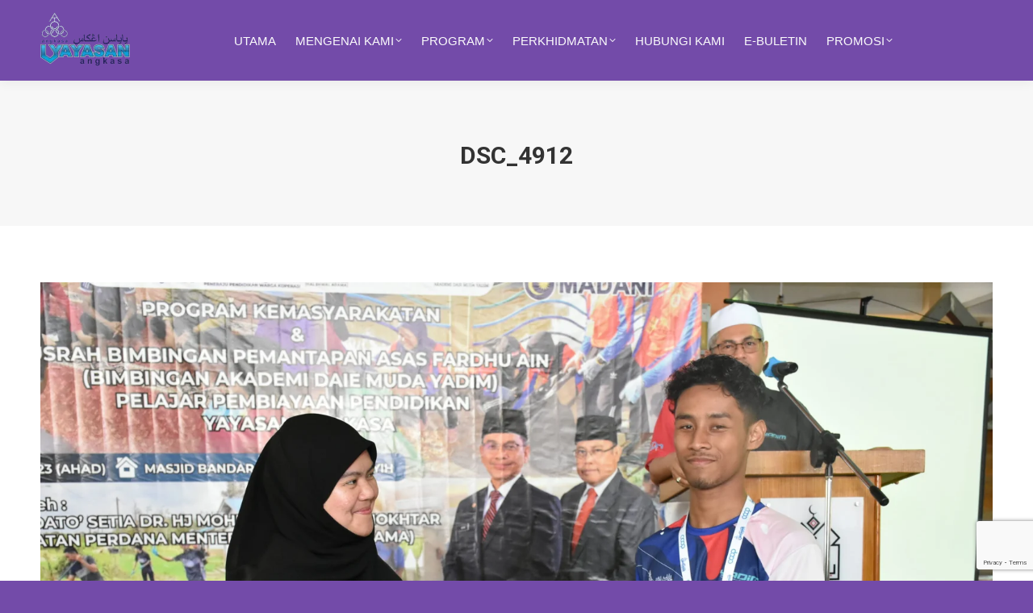

--- FILE ---
content_type: text/html; charset=UTF-8
request_url: https://www.yayasanangkasa.coop/dsc_4912/
body_size: 19355
content:
<!DOCTYPE html>
<!--[if !(IE 6) | !(IE 7) | !(IE 8)  ]><!-->
<html dir="ltr" lang="en-US" prefix="og: https://ogp.me/ns#" class="no-js">
<!--<![endif]-->
<head>
	<meta charset="UTF-8" />
				<meta name="viewport" content="width=device-width, initial-scale=1, maximum-scale=1, user-scalable=0"/>
				<link rel="profile" href="https://gmpg.org/xfn/11" />
	<title>DSC_4912 | Yayasan ANGKASA</title>

		<!-- All in One SEO 4.9.3 - aioseo.com -->
	<meta name="robots" content="max-image-preview:large" />
	<meta name="author" content="Wan Addam Putra"/>
	<link rel="canonical" href="https://www.yayasanangkasa.coop/dsc_4912/" />
	<meta name="generator" content="All in One SEO (AIOSEO) 4.9.3" />
		<meta property="og:locale" content="en_US" />
		<meta property="og:site_name" content="Yayasan ANGKASA | Selamat Datang" />
		<meta property="og:type" content="article" />
		<meta property="og:title" content="DSC_4912 | Yayasan ANGKASA" />
		<meta property="og:url" content="https://www.yayasanangkasa.coop/dsc_4912/" />
		<meta property="article:published_time" content="2023-08-29T10:56:02+00:00" />
		<meta property="article:modified_time" content="2023-08-29T10:56:02+00:00" />
		<meta name="twitter:card" content="summary" />
		<meta name="twitter:title" content="DSC_4912 | Yayasan ANGKASA" />
		<script type="application/ld+json" class="aioseo-schema">
			{"@context":"https:\/\/schema.org","@graph":[{"@type":"BreadcrumbList","@id":"https:\/\/www.yayasanangkasa.coop\/dsc_4912\/#breadcrumblist","itemListElement":[{"@type":"ListItem","@id":"https:\/\/www.yayasanangkasa.coop#listItem","position":1,"name":"Home","item":"https:\/\/www.yayasanangkasa.coop","nextItem":{"@type":"ListItem","@id":"https:\/\/www.yayasanangkasa.coop\/dsc_4912\/#listItem","name":"DSC_4912"}},{"@type":"ListItem","@id":"https:\/\/www.yayasanangkasa.coop\/dsc_4912\/#listItem","position":2,"name":"DSC_4912","previousItem":{"@type":"ListItem","@id":"https:\/\/www.yayasanangkasa.coop#listItem","name":"Home"}}]},{"@type":"ItemPage","@id":"https:\/\/www.yayasanangkasa.coop\/dsc_4912\/#itempage","url":"https:\/\/www.yayasanangkasa.coop\/dsc_4912\/","name":"DSC_4912 | Yayasan ANGKASA","inLanguage":"en-US","isPartOf":{"@id":"https:\/\/www.yayasanangkasa.coop\/#website"},"breadcrumb":{"@id":"https:\/\/www.yayasanangkasa.coop\/dsc_4912\/#breadcrumblist"},"author":{"@id":"https:\/\/www.yayasanangkasa.coop\/author\/addam\/#author"},"creator":{"@id":"https:\/\/www.yayasanangkasa.coop\/author\/addam\/#author"},"datePublished":"2023-08-29T18:56:02+08:00","dateModified":"2023-08-29T18:56:02+08:00"},{"@type":"Organization","@id":"https:\/\/www.yayasanangkasa.coop\/#organization","name":"Yayasan ANGKASA","description":"Selamat Datang","url":"https:\/\/www.yayasanangkasa.coop\/"},{"@type":"Person","@id":"https:\/\/www.yayasanangkasa.coop\/author\/addam\/#author","url":"https:\/\/www.yayasanangkasa.coop\/author\/addam\/","name":"Wan Addam Putra","image":{"@type":"ImageObject","@id":"https:\/\/www.yayasanangkasa.coop\/dsc_4912\/#authorImage","url":"https:\/\/secure.gravatar.com\/avatar\/ec66cdd64ceca897980e6f02bc9f771d0aac0d46baf4a51263ae662adb71dcd7?s=96&d=blank&r=g","width":96,"height":96,"caption":"Wan Addam Putra"}},{"@type":"WebSite","@id":"https:\/\/www.yayasanangkasa.coop\/#website","url":"https:\/\/www.yayasanangkasa.coop\/","name":"Yayasan ANGKASA","description":"Selamat Datang","inLanguage":"en-US","publisher":{"@id":"https:\/\/www.yayasanangkasa.coop\/#organization"}}]}
		</script>
		<!-- All in One SEO -->

<link rel='dns-prefetch' href='//www.googletagmanager.com' />
<link rel='dns-prefetch' href='//stats.wp.com' />
<link rel='dns-prefetch' href='//fonts.googleapis.com' />
<link rel="alternate" type="application/rss+xml" title="Yayasan ANGKASA &raquo; Feed" href="https://www.yayasanangkasa.coop/feed/" />
<link rel="alternate" type="application/rss+xml" title="Yayasan ANGKASA &raquo; Comments Feed" href="https://www.yayasanangkasa.coop/comments/feed/" />
<link rel="alternate" title="oEmbed (JSON)" type="application/json+oembed" href="https://www.yayasanangkasa.coop/wp-json/oembed/1.0/embed?url=https%3A%2F%2Fwww.yayasanangkasa.coop%2Fdsc_4912%2F" />
<link rel="alternate" title="oEmbed (XML)" type="text/xml+oembed" href="https://www.yayasanangkasa.coop/wp-json/oembed/1.0/embed?url=https%3A%2F%2Fwww.yayasanangkasa.coop%2Fdsc_4912%2F&#038;format=xml" />
<style id='wp-img-auto-sizes-contain-inline-css'>
img:is([sizes=auto i],[sizes^="auto," i]){contain-intrinsic-size:3000px 1500px}
/*# sourceURL=wp-img-auto-sizes-contain-inline-css */
</style>

<style id='wp-emoji-styles-inline-css'>

	img.wp-smiley, img.emoji {
		display: inline !important;
		border: none !important;
		box-shadow: none !important;
		height: 1em !important;
		width: 1em !important;
		margin: 0 0.07em !important;
		vertical-align: -0.1em !important;
		background: none !important;
		padding: 0 !important;
	}
/*# sourceURL=wp-emoji-styles-inline-css */
</style>
<link rel='stylesheet' id='wp-block-library-css' href='https://www.yayasanangkasa.coop/wp-includes/css/dist/block-library/style.min.css?ver=6.9' media='all' />
<style id='wp-block-library-theme-inline-css'>
.wp-block-audio :where(figcaption){color:#555;font-size:13px;text-align:center}.is-dark-theme .wp-block-audio :where(figcaption){color:#ffffffa6}.wp-block-audio{margin:0 0 1em}.wp-block-code{border:1px solid #ccc;border-radius:4px;font-family:Menlo,Consolas,monaco,monospace;padding:.8em 1em}.wp-block-embed :where(figcaption){color:#555;font-size:13px;text-align:center}.is-dark-theme .wp-block-embed :where(figcaption){color:#ffffffa6}.wp-block-embed{margin:0 0 1em}.blocks-gallery-caption{color:#555;font-size:13px;text-align:center}.is-dark-theme .blocks-gallery-caption{color:#ffffffa6}:root :where(.wp-block-image figcaption){color:#555;font-size:13px;text-align:center}.is-dark-theme :root :where(.wp-block-image figcaption){color:#ffffffa6}.wp-block-image{margin:0 0 1em}.wp-block-pullquote{border-bottom:4px solid;border-top:4px solid;color:currentColor;margin-bottom:1.75em}.wp-block-pullquote :where(cite),.wp-block-pullquote :where(footer),.wp-block-pullquote__citation{color:currentColor;font-size:.8125em;font-style:normal;text-transform:uppercase}.wp-block-quote{border-left:.25em solid;margin:0 0 1.75em;padding-left:1em}.wp-block-quote cite,.wp-block-quote footer{color:currentColor;font-size:.8125em;font-style:normal;position:relative}.wp-block-quote:where(.has-text-align-right){border-left:none;border-right:.25em solid;padding-left:0;padding-right:1em}.wp-block-quote:where(.has-text-align-center){border:none;padding-left:0}.wp-block-quote.is-large,.wp-block-quote.is-style-large,.wp-block-quote:where(.is-style-plain){border:none}.wp-block-search .wp-block-search__label{font-weight:700}.wp-block-search__button{border:1px solid #ccc;padding:.375em .625em}:where(.wp-block-group.has-background){padding:1.25em 2.375em}.wp-block-separator.has-css-opacity{opacity:.4}.wp-block-separator{border:none;border-bottom:2px solid;margin-left:auto;margin-right:auto}.wp-block-separator.has-alpha-channel-opacity{opacity:1}.wp-block-separator:not(.is-style-wide):not(.is-style-dots){width:100px}.wp-block-separator.has-background:not(.is-style-dots){border-bottom:none;height:1px}.wp-block-separator.has-background:not(.is-style-wide):not(.is-style-dots){height:2px}.wp-block-table{margin:0 0 1em}.wp-block-table td,.wp-block-table th{word-break:normal}.wp-block-table :where(figcaption){color:#555;font-size:13px;text-align:center}.is-dark-theme .wp-block-table :where(figcaption){color:#ffffffa6}.wp-block-video :where(figcaption){color:#555;font-size:13px;text-align:center}.is-dark-theme .wp-block-video :where(figcaption){color:#ffffffa6}.wp-block-video{margin:0 0 1em}:root :where(.wp-block-template-part.has-background){margin-bottom:0;margin-top:0;padding:1.25em 2.375em}
/*# sourceURL=/wp-includes/css/dist/block-library/theme.min.css */
</style>
<style id='classic-theme-styles-inline-css'>
/*! This file is auto-generated */
.wp-block-button__link{color:#fff;background-color:#32373c;border-radius:9999px;box-shadow:none;text-decoration:none;padding:calc(.667em + 2px) calc(1.333em + 2px);font-size:1.125em}.wp-block-file__button{background:#32373c;color:#fff;text-decoration:none}
/*# sourceURL=/wp-includes/css/classic-themes.min.css */
</style>
<link rel='stylesheet' id='aioseo/css/src/vue/standalone/blocks/table-of-contents/global.scss-css' href='https://www.yayasanangkasa.coop/wp-content/plugins/all-in-one-seo-pack/dist/Lite/assets/css/table-of-contents/global.e90f6d47.css?ver=4.9.3' media='all' />
<link rel='stylesheet' id='hostinger-affiliate-plugin-block-frontend-css' href='https://www.yayasanangkasa.coop/wp-content/plugins/hostinger-affiliate-plugin/assets/dist/frontend.css?ver=1768185206' media='all' />
<link rel='stylesheet' id='mediaelement-css' href='https://www.yayasanangkasa.coop/wp-includes/js/mediaelement/mediaelementplayer-legacy.min.css?ver=4.2.17' media='all' />
<link rel='stylesheet' id='wp-mediaelement-css' href='https://www.yayasanangkasa.coop/wp-includes/js/mediaelement/wp-mediaelement.min.css?ver=6.9' media='all' />
<style id='jetpack-sharing-buttons-style-inline-css'>
.jetpack-sharing-buttons__services-list{display:flex;flex-direction:row;flex-wrap:wrap;gap:0;list-style-type:none;margin:5px;padding:0}.jetpack-sharing-buttons__services-list.has-small-icon-size{font-size:12px}.jetpack-sharing-buttons__services-list.has-normal-icon-size{font-size:16px}.jetpack-sharing-buttons__services-list.has-large-icon-size{font-size:24px}.jetpack-sharing-buttons__services-list.has-huge-icon-size{font-size:36px}@media print{.jetpack-sharing-buttons__services-list{display:none!important}}.editor-styles-wrapper .wp-block-jetpack-sharing-buttons{gap:0;padding-inline-start:0}ul.jetpack-sharing-buttons__services-list.has-background{padding:1.25em 2.375em}
/*# sourceURL=https://www.yayasanangkasa.coop/wp-content/plugins/jetpack/_inc/blocks/sharing-buttons/view.css */
</style>
<style id='global-styles-inline-css'>
:root{--wp--preset--aspect-ratio--square: 1;--wp--preset--aspect-ratio--4-3: 4/3;--wp--preset--aspect-ratio--3-4: 3/4;--wp--preset--aspect-ratio--3-2: 3/2;--wp--preset--aspect-ratio--2-3: 2/3;--wp--preset--aspect-ratio--16-9: 16/9;--wp--preset--aspect-ratio--9-16: 9/16;--wp--preset--color--black: #000000;--wp--preset--color--cyan-bluish-gray: #abb8c3;--wp--preset--color--white: #FFF;--wp--preset--color--pale-pink: #f78da7;--wp--preset--color--vivid-red: #cf2e2e;--wp--preset--color--luminous-vivid-orange: #ff6900;--wp--preset--color--luminous-vivid-amber: #fcb900;--wp--preset--color--light-green-cyan: #7bdcb5;--wp--preset--color--vivid-green-cyan: #00d084;--wp--preset--color--pale-cyan-blue: #8ed1fc;--wp--preset--color--vivid-cyan-blue: #0693e3;--wp--preset--color--vivid-purple: #9b51e0;--wp--preset--color--accent: #4a66d6;--wp--preset--color--dark-gray: #111;--wp--preset--color--light-gray: #767676;--wp--preset--gradient--vivid-cyan-blue-to-vivid-purple: linear-gradient(135deg,rgb(6,147,227) 0%,rgb(155,81,224) 100%);--wp--preset--gradient--light-green-cyan-to-vivid-green-cyan: linear-gradient(135deg,rgb(122,220,180) 0%,rgb(0,208,130) 100%);--wp--preset--gradient--luminous-vivid-amber-to-luminous-vivid-orange: linear-gradient(135deg,rgb(252,185,0) 0%,rgb(255,105,0) 100%);--wp--preset--gradient--luminous-vivid-orange-to-vivid-red: linear-gradient(135deg,rgb(255,105,0) 0%,rgb(207,46,46) 100%);--wp--preset--gradient--very-light-gray-to-cyan-bluish-gray: linear-gradient(135deg,rgb(238,238,238) 0%,rgb(169,184,195) 100%);--wp--preset--gradient--cool-to-warm-spectrum: linear-gradient(135deg,rgb(74,234,220) 0%,rgb(151,120,209) 20%,rgb(207,42,186) 40%,rgb(238,44,130) 60%,rgb(251,105,98) 80%,rgb(254,248,76) 100%);--wp--preset--gradient--blush-light-purple: linear-gradient(135deg,rgb(255,206,236) 0%,rgb(152,150,240) 100%);--wp--preset--gradient--blush-bordeaux: linear-gradient(135deg,rgb(254,205,165) 0%,rgb(254,45,45) 50%,rgb(107,0,62) 100%);--wp--preset--gradient--luminous-dusk: linear-gradient(135deg,rgb(255,203,112) 0%,rgb(199,81,192) 50%,rgb(65,88,208) 100%);--wp--preset--gradient--pale-ocean: linear-gradient(135deg,rgb(255,245,203) 0%,rgb(182,227,212) 50%,rgb(51,167,181) 100%);--wp--preset--gradient--electric-grass: linear-gradient(135deg,rgb(202,248,128) 0%,rgb(113,206,126) 100%);--wp--preset--gradient--midnight: linear-gradient(135deg,rgb(2,3,129) 0%,rgb(40,116,252) 100%);--wp--preset--font-size--small: 13px;--wp--preset--font-size--medium: 20px;--wp--preset--font-size--large: 36px;--wp--preset--font-size--x-large: 42px;--wp--preset--spacing--20: 0.44rem;--wp--preset--spacing--30: 0.67rem;--wp--preset--spacing--40: 1rem;--wp--preset--spacing--50: 1.5rem;--wp--preset--spacing--60: 2.25rem;--wp--preset--spacing--70: 3.38rem;--wp--preset--spacing--80: 5.06rem;--wp--preset--shadow--natural: 6px 6px 9px rgba(0, 0, 0, 0.2);--wp--preset--shadow--deep: 12px 12px 50px rgba(0, 0, 0, 0.4);--wp--preset--shadow--sharp: 6px 6px 0px rgba(0, 0, 0, 0.2);--wp--preset--shadow--outlined: 6px 6px 0px -3px rgb(255, 255, 255), 6px 6px rgb(0, 0, 0);--wp--preset--shadow--crisp: 6px 6px 0px rgb(0, 0, 0);}:where(.is-layout-flex){gap: 0.5em;}:where(.is-layout-grid){gap: 0.5em;}body .is-layout-flex{display: flex;}.is-layout-flex{flex-wrap: wrap;align-items: center;}.is-layout-flex > :is(*, div){margin: 0;}body .is-layout-grid{display: grid;}.is-layout-grid > :is(*, div){margin: 0;}:where(.wp-block-columns.is-layout-flex){gap: 2em;}:where(.wp-block-columns.is-layout-grid){gap: 2em;}:where(.wp-block-post-template.is-layout-flex){gap: 1.25em;}:where(.wp-block-post-template.is-layout-grid){gap: 1.25em;}.has-black-color{color: var(--wp--preset--color--black) !important;}.has-cyan-bluish-gray-color{color: var(--wp--preset--color--cyan-bluish-gray) !important;}.has-white-color{color: var(--wp--preset--color--white) !important;}.has-pale-pink-color{color: var(--wp--preset--color--pale-pink) !important;}.has-vivid-red-color{color: var(--wp--preset--color--vivid-red) !important;}.has-luminous-vivid-orange-color{color: var(--wp--preset--color--luminous-vivid-orange) !important;}.has-luminous-vivid-amber-color{color: var(--wp--preset--color--luminous-vivid-amber) !important;}.has-light-green-cyan-color{color: var(--wp--preset--color--light-green-cyan) !important;}.has-vivid-green-cyan-color{color: var(--wp--preset--color--vivid-green-cyan) !important;}.has-pale-cyan-blue-color{color: var(--wp--preset--color--pale-cyan-blue) !important;}.has-vivid-cyan-blue-color{color: var(--wp--preset--color--vivid-cyan-blue) !important;}.has-vivid-purple-color{color: var(--wp--preset--color--vivid-purple) !important;}.has-black-background-color{background-color: var(--wp--preset--color--black) !important;}.has-cyan-bluish-gray-background-color{background-color: var(--wp--preset--color--cyan-bluish-gray) !important;}.has-white-background-color{background-color: var(--wp--preset--color--white) !important;}.has-pale-pink-background-color{background-color: var(--wp--preset--color--pale-pink) !important;}.has-vivid-red-background-color{background-color: var(--wp--preset--color--vivid-red) !important;}.has-luminous-vivid-orange-background-color{background-color: var(--wp--preset--color--luminous-vivid-orange) !important;}.has-luminous-vivid-amber-background-color{background-color: var(--wp--preset--color--luminous-vivid-amber) !important;}.has-light-green-cyan-background-color{background-color: var(--wp--preset--color--light-green-cyan) !important;}.has-vivid-green-cyan-background-color{background-color: var(--wp--preset--color--vivid-green-cyan) !important;}.has-pale-cyan-blue-background-color{background-color: var(--wp--preset--color--pale-cyan-blue) !important;}.has-vivid-cyan-blue-background-color{background-color: var(--wp--preset--color--vivid-cyan-blue) !important;}.has-vivid-purple-background-color{background-color: var(--wp--preset--color--vivid-purple) !important;}.has-black-border-color{border-color: var(--wp--preset--color--black) !important;}.has-cyan-bluish-gray-border-color{border-color: var(--wp--preset--color--cyan-bluish-gray) !important;}.has-white-border-color{border-color: var(--wp--preset--color--white) !important;}.has-pale-pink-border-color{border-color: var(--wp--preset--color--pale-pink) !important;}.has-vivid-red-border-color{border-color: var(--wp--preset--color--vivid-red) !important;}.has-luminous-vivid-orange-border-color{border-color: var(--wp--preset--color--luminous-vivid-orange) !important;}.has-luminous-vivid-amber-border-color{border-color: var(--wp--preset--color--luminous-vivid-amber) !important;}.has-light-green-cyan-border-color{border-color: var(--wp--preset--color--light-green-cyan) !important;}.has-vivid-green-cyan-border-color{border-color: var(--wp--preset--color--vivid-green-cyan) !important;}.has-pale-cyan-blue-border-color{border-color: var(--wp--preset--color--pale-cyan-blue) !important;}.has-vivid-cyan-blue-border-color{border-color: var(--wp--preset--color--vivid-cyan-blue) !important;}.has-vivid-purple-border-color{border-color: var(--wp--preset--color--vivid-purple) !important;}.has-vivid-cyan-blue-to-vivid-purple-gradient-background{background: var(--wp--preset--gradient--vivid-cyan-blue-to-vivid-purple) !important;}.has-light-green-cyan-to-vivid-green-cyan-gradient-background{background: var(--wp--preset--gradient--light-green-cyan-to-vivid-green-cyan) !important;}.has-luminous-vivid-amber-to-luminous-vivid-orange-gradient-background{background: var(--wp--preset--gradient--luminous-vivid-amber-to-luminous-vivid-orange) !important;}.has-luminous-vivid-orange-to-vivid-red-gradient-background{background: var(--wp--preset--gradient--luminous-vivid-orange-to-vivid-red) !important;}.has-very-light-gray-to-cyan-bluish-gray-gradient-background{background: var(--wp--preset--gradient--very-light-gray-to-cyan-bluish-gray) !important;}.has-cool-to-warm-spectrum-gradient-background{background: var(--wp--preset--gradient--cool-to-warm-spectrum) !important;}.has-blush-light-purple-gradient-background{background: var(--wp--preset--gradient--blush-light-purple) !important;}.has-blush-bordeaux-gradient-background{background: var(--wp--preset--gradient--blush-bordeaux) !important;}.has-luminous-dusk-gradient-background{background: var(--wp--preset--gradient--luminous-dusk) !important;}.has-pale-ocean-gradient-background{background: var(--wp--preset--gradient--pale-ocean) !important;}.has-electric-grass-gradient-background{background: var(--wp--preset--gradient--electric-grass) !important;}.has-midnight-gradient-background{background: var(--wp--preset--gradient--midnight) !important;}.has-small-font-size{font-size: var(--wp--preset--font-size--small) !important;}.has-medium-font-size{font-size: var(--wp--preset--font-size--medium) !important;}.has-large-font-size{font-size: var(--wp--preset--font-size--large) !important;}.has-x-large-font-size{font-size: var(--wp--preset--font-size--x-large) !important;}
:where(.wp-block-post-template.is-layout-flex){gap: 1.25em;}:where(.wp-block-post-template.is-layout-grid){gap: 1.25em;}
:where(.wp-block-term-template.is-layout-flex){gap: 1.25em;}:where(.wp-block-term-template.is-layout-grid){gap: 1.25em;}
:where(.wp-block-columns.is-layout-flex){gap: 2em;}:where(.wp-block-columns.is-layout-grid){gap: 2em;}
:root :where(.wp-block-pullquote){font-size: 1.5em;line-height: 1.6;}
/*# sourceURL=global-styles-inline-css */
</style>
<link rel='stylesheet' id='contact-form-7-css' href='https://www.yayasanangkasa.coop/wp-content/plugins/contact-form-7/includes/css/styles.css?ver=6.1.4' media='all' />
<link rel='stylesheet' id='srzmpcss-css' href='https://www.yayasanangkasa.coop/wp-content/plugins/srizon-facebook-album/resources/css/mag-popup.min.css?ver=6.9' media='all' />
<link rel='stylesheet' id='srzelastislidercss-css' href='https://www.yayasanangkasa.coop/wp-content/plugins/srizon-facebook-album/resources/css/elastislide.min.css?ver=6.9' media='all' />
<link rel='stylesheet' id='srzcustomcss-css' href='https://www.yayasanangkasa.coop/wp-content/plugins/srizon-facebook-album/resources/css/srizon.custom.min.css?ver=3.5.1' media='all' />
<link rel='stylesheet' id='the7-font-css' href='https://www.yayasanangkasa.coop/wp-content/themes/dt-the7/fonts/icomoon-the7-font/icomoon-the7-font.min.css?ver=14.0.1.1' media='all' />
<link rel='stylesheet' id='the7-awesome-fonts-css' href='https://www.yayasanangkasa.coop/wp-content/themes/dt-the7/fonts/FontAwesome/css/all.min.css?ver=14.0.1.1' media='all' />
<link rel='stylesheet' id='the7-awesome-fonts-back-css' href='https://www.yayasanangkasa.coop/wp-content/themes/dt-the7/fonts/FontAwesome/back-compat.min.css?ver=14.0.1.1' media='all' />
<link rel='stylesheet' id='the7-Defaults-css' href='https://www.yayasanangkasa.coop/wp-content/uploads/smile_fonts/Defaults/Defaults.css?ver=6.9' media='all' />
<link rel='stylesheet' id='dt-web-fonts-css' href='https://fonts.googleapis.com/css?family=Roboto:400,600,700%7CRoboto+Condensed:400,600,700' media='all' />
<link rel='stylesheet' id='dt-main-css' href='https://www.yayasanangkasa.coop/wp-content/themes/dt-the7/css/main.min.css?ver=14.0.1.1' media='all' />
<style id='dt-main-inline-css'>
body #load {
  display: block;
  height: 100%;
  overflow: hidden;
  position: fixed;
  width: 100%;
  z-index: 9901;
  opacity: 1;
  visibility: visible;
  transition: all .35s ease-out;
}
.load-wrap {
  width: 100%;
  height: 100%;
  background-position: center center;
  background-repeat: no-repeat;
  text-align: center;
  display: -ms-flexbox;
  display: -ms-flex;
  display: flex;
  -ms-align-items: center;
  -ms-flex-align: center;
  align-items: center;
  -ms-flex-flow: column wrap;
  flex-flow: column wrap;
  -ms-flex-pack: center;
  -ms-justify-content: center;
  justify-content: center;
}
.load-wrap > svg {
  position: absolute;
  top: 50%;
  left: 50%;
  transform: translate(-50%,-50%);
}
#load {
  background: var(--the7-elementor-beautiful-loading-bg,#ffffff);
  --the7-beautiful-spinner-color2: var(--the7-beautiful-spinner-color,rgba(51,51,51,0.3));
}

/*# sourceURL=dt-main-inline-css */
</style>
<link rel='stylesheet' id='the7-custom-scrollbar-css' href='https://www.yayasanangkasa.coop/wp-content/themes/dt-the7/lib/custom-scrollbar/custom-scrollbar.min.css?ver=14.0.1.1' media='all' />
<link rel='stylesheet' id='the7-wpbakery-css' href='https://www.yayasanangkasa.coop/wp-content/themes/dt-the7/css/wpbakery.min.css?ver=14.0.1.1' media='all' />
<link rel='stylesheet' id='the7-core-css' href='https://www.yayasanangkasa.coop/wp-content/plugins/dt-the7-core/assets/css/post-type.min.css?ver=2.7.12' media='all' />
<link rel='stylesheet' id='the7-css-vars-css' href='https://www.yayasanangkasa.coop/wp-content/uploads/the7-css/css-vars.css?ver=663ba9cdc05b' media='all' />
<link rel='stylesheet' id='dt-custom-css' href='https://www.yayasanangkasa.coop/wp-content/uploads/the7-css/custom.css?ver=663ba9cdc05b' media='all' />
<link rel='stylesheet' id='dt-media-css' href='https://www.yayasanangkasa.coop/wp-content/uploads/the7-css/media.css?ver=663ba9cdc05b' media='all' />
<link rel='stylesheet' id='the7-mega-menu-css' href='https://www.yayasanangkasa.coop/wp-content/uploads/the7-css/mega-menu.css?ver=663ba9cdc05b' media='all' />
<link rel='stylesheet' id='the7-elements-albums-portfolio-css' href='https://www.yayasanangkasa.coop/wp-content/uploads/the7-css/the7-elements-albums-portfolio.css?ver=663ba9cdc05b' media='all' />
<link rel='stylesheet' id='the7-elements-css' href='https://www.yayasanangkasa.coop/wp-content/uploads/the7-css/post-type-dynamic.css?ver=663ba9cdc05b' media='all' />
<link rel='stylesheet' id='style-css' href='https://www.yayasanangkasa.coop/wp-content/themes/dt-the7/style.css?ver=14.0.1.1' media='all' />
<link rel='stylesheet' id='the7-elementor-global-css' href='https://www.yayasanangkasa.coop/wp-content/themes/dt-the7/css/compatibility/elementor/elementor-global.min.css?ver=14.0.1.1' media='all' />
<script src="https://www.yayasanangkasa.coop/wp-includes/js/jquery/jquery.min.js?ver=3.7.1" id="jquery-core-js"></script>
<script src="https://www.yayasanangkasa.coop/wp-includes/js/jquery/jquery-migrate.min.js?ver=3.4.1" id="jquery-migrate-js"></script>
<script data-jetpack-boost="ignore" src="//www.yayasanangkasa.coop/wp-content/plugins/revslider/sr6/assets/js/rbtools.min.js?ver=6.7.38" async id="tp-tools-js"></script>
<script data-jetpack-boost="ignore" src="//www.yayasanangkasa.coop/wp-content/plugins/revslider/sr6/assets/js/rs6.min.js?ver=6.7.38" async id="revmin-js"></script>
<script src="https://www.yayasanangkasa.coop/wp-content/plugins/srizon-facebook-album/resources/js/modernizr.js?ver=6.9" id="srzmodernizr-js"></script>
<script src="https://www.yayasanangkasa.coop/wp-content/plugins/srizon-facebook-album/resources/js/mag-popup.js?ver=6.9" id="srzmp-js"></script>
<script src="https://www.yayasanangkasa.coop/wp-content/plugins/srizon-facebook-album/resources/js/jquery.collagePlus.min.js?ver=6.9" id="srzcollage-js"></script>
<script src="https://www.yayasanangkasa.coop/wp-content/plugins/srizon-facebook-album/resources/js/jquery.elastislide.min.js?ver=6.9" id="srzelastislide-js"></script>
<script src="https://www.yayasanangkasa.coop/wp-content/plugins/srizon-facebook-album/resources/js/srizon.custom.min.js?ver=3.5.1" id="srzcustom-js"></script>
<script id="dt-above-fold-js-extra">
var dtLocal = {"themeUrl":"https://www.yayasanangkasa.coop/wp-content/themes/dt-the7","passText":"To view this protected post, enter the password below:","moreButtonText":{"loading":"Loading...","loadMore":"Load more"},"postID":"36900","ajaxurl":"https://www.yayasanangkasa.coop/wp-admin/admin-ajax.php","REST":{"baseUrl":"https://www.yayasanangkasa.coop/wp-json/the7/v1","endpoints":{"sendMail":"/send-mail"}},"contactMessages":{"required":"One or more fields have an error. Please check and try again.","terms":"Please accept the privacy policy.","fillTheCaptchaError":"Please, fill the captcha."},"captchaSiteKey":"","ajaxNonce":"cb07b945c5","pageData":"","themeSettings":{"smoothScroll":"on","lazyLoading":false,"desktopHeader":{"height":100},"ToggleCaptionEnabled":"disabled","ToggleCaption":"Navigation","floatingHeader":{"showAfter":150,"showMenu":true,"height":70,"logo":{"showLogo":true,"html":"\u003Cimg class=\" preload-me\" src=\"https://www.yayasanangkasa.coop/wp-content/uploads/2018/04/logo-yayasan-angkasa-2018-1-e1523956470512.png\" srcset=\"https://www.yayasanangkasa.coop/wp-content/uploads/2018/04/logo-yayasan-angkasa-2018-1-e1523956470512.png 111w, https://www.yayasanangkasa.coop/wp-content/uploads/2018/04/logo-yayasan-angkasa-2018-1-e1523956470512.png 111w\" width=\"111\" height=\"84\"   sizes=\"111px\" alt=\"Yayasan ANGKASA\" /\u003E","url":"https://www.yayasanangkasa.coop/"}},"topLine":{"floatingTopLine":{"logo":{"showLogo":false,"html":""}}},"mobileHeader":{"firstSwitchPoint":1070,"secondSwitchPoint":778,"firstSwitchPointHeight":60,"secondSwitchPointHeight":60,"mobileToggleCaptionEnabled":"disabled","mobileToggleCaption":"Menu"},"stickyMobileHeaderFirstSwitch":{"logo":{"html":"\u003Cimg class=\" preload-me\" src=\"https://www.yayasanangkasa.coop/wp-content/uploads/2018/04/logo-yayasan-angkasa-2018-1-e1523956470512.png\" srcset=\"https://www.yayasanangkasa.coop/wp-content/uploads/2018/04/logo-yayasan-angkasa-2018-1-e1523956470512.png 111w, https://www.yayasanangkasa.coop/wp-content/uploads/2018/04/logo-yayasan-angkasa-2018-1-e1523956470512.png 111w\" width=\"111\" height=\"84\"   sizes=\"111px\" alt=\"Yayasan ANGKASA\" /\u003E"}},"stickyMobileHeaderSecondSwitch":{"logo":{"html":"\u003Cimg class=\" preload-me\" src=\"https://www.yayasanangkasa.coop/wp-content/uploads/2018/04/logo-yayasan-angkasa-2018-1-e1523956470512.png\" srcset=\"https://www.yayasanangkasa.coop/wp-content/uploads/2018/04/logo-yayasan-angkasa-2018-1-e1523956470512.png 111w, https://www.yayasanangkasa.coop/wp-content/uploads/2018/04/logo-yayasan-angkasa-2018-1-e1523956470512.png 111w\" width=\"111\" height=\"84\"   sizes=\"111px\" alt=\"Yayasan ANGKASA\" /\u003E"}},"sidebar":{"switchPoint":990},"boxedWidth":"1340px"},"VCMobileScreenWidth":"768","elementor":{"settings":{"container_width":1140}}};
var dtShare = {"shareButtonText":{"facebook":"Share on Facebook","twitter":"Share on X","pinterest":"Pin it","linkedin":"Share on Linkedin","whatsapp":"Share on Whatsapp"},"overlayOpacity":"85"};
//# sourceURL=dt-above-fold-js-extra
</script>
<script src="https://www.yayasanangkasa.coop/wp-content/themes/dt-the7/js/above-the-fold.min.js?ver=14.0.1.1" id="dt-above-fold-js"></script>

<!-- Google tag (gtag.js) snippet added by Site Kit -->
<!-- Google Analytics snippet added by Site Kit -->
<script src="https://www.googletagmanager.com/gtag/js?id=G-Z765Q9M2JY" id="google_gtagjs-js" async></script>
<script id="google_gtagjs-js-after">
window.dataLayer = window.dataLayer || [];function gtag(){dataLayer.push(arguments);}
gtag("set","linker",{"domains":["www.yayasanangkasa.coop"]});
gtag("js", new Date());
gtag("set", "developer_id.dZTNiMT", true);
gtag("config", "G-Z765Q9M2JY");
//# sourceURL=google_gtagjs-js-after
</script>
<script></script><link rel="https://api.w.org/" href="https://www.yayasanangkasa.coop/wp-json/" /><link rel="alternate" title="JSON" type="application/json" href="https://www.yayasanangkasa.coop/wp-json/wp/v2/media/36900" /><link rel="EditURI" type="application/rsd+xml" title="RSD" href="https://www.yayasanangkasa.coop/xmlrpc.php?rsd" />
<meta name="generator" content="WordPress 6.9" />
<link rel='shortlink' href='https://www.yayasanangkasa.coop/?p=36900' />
			<meta property="fb:pages" content="171948710113424" />
			<meta name="generator" content="Site Kit by Google 1.168.0" /><noscript><style>.vce-row-container .vcv-lozad {display: none}</style></noscript><meta name="generator" content="Powered by Visual Composer Website Builder - fast and easy-to-use drag and drop visual editor for WordPress."/>	<style>img#wpstats{display:none}</style>
		<meta name="generator" content="Elementor 3.34.1; features: e_font_icon_svg; settings: css_print_method-external, google_font-enabled, font_display-swap">
<meta name="theme-color" content="#734ba9"><meta name="msapplication-navbutton-color" content="#734ba9"><meta name="apple-mobile-web-app-capable" content="yes"><meta name="apple-mobile-web-app-status-bar-style" content="black-translucent">			<style>
				.e-con.e-parent:nth-of-type(n+4):not(.e-lazyloaded):not(.e-no-lazyload),
				.e-con.e-parent:nth-of-type(n+4):not(.e-lazyloaded):not(.e-no-lazyload) * {
					background-image: none !important;
				}
				@media screen and (max-height: 1024px) {
					.e-con.e-parent:nth-of-type(n+3):not(.e-lazyloaded):not(.e-no-lazyload),
					.e-con.e-parent:nth-of-type(n+3):not(.e-lazyloaded):not(.e-no-lazyload) * {
						background-image: none !important;
					}
				}
				@media screen and (max-height: 640px) {
					.e-con.e-parent:nth-of-type(n+2):not(.e-lazyloaded):not(.e-no-lazyload),
					.e-con.e-parent:nth-of-type(n+2):not(.e-lazyloaded):not(.e-no-lazyload) * {
						background-image: none !important;
					}
				}
			</style>
			<meta name="generator" content="Powered by WPBakery Page Builder - drag and drop page builder for WordPress."/>
<meta name="generator" content="Powered by Slider Revolution 6.7.38 - responsive, Mobile-Friendly Slider Plugin for WordPress with comfortable drag and drop interface." />
<script type="text/javascript" id="the7-loader-script">
document.addEventListener("DOMContentLoaded", function(event) {
	var load = document.getElementById("load");
	if(!load.classList.contains('loader-removed')){
		var removeLoading = setTimeout(function() {
			load.className += " loader-removed";
		}, 300);
	}
});
</script>
		<link rel="icon" href="https://www.yayasanangkasa.coop/wp-content/uploads/2018/04/logo-yayasan-angkasa-2018-1to1-1-150x150.png" sizes="32x32" />
<link rel="icon" href="https://www.yayasanangkasa.coop/wp-content/uploads/2018/04/logo-yayasan-angkasa-2018-1to1-1-300x300.png" sizes="192x192" />
<link rel="apple-touch-icon" href="https://www.yayasanangkasa.coop/wp-content/uploads/2018/04/logo-yayasan-angkasa-2018-1to1-1-180x180.png" />
<meta name="msapplication-TileImage" content="https://www.yayasanangkasa.coop/wp-content/uploads/2018/04/logo-yayasan-angkasa-2018-1to1-1-300x300.png" />
<script data-jetpack-boost="ignore">function setREVStartSize(e){
			//window.requestAnimationFrame(function() {
				window.RSIW = window.RSIW===undefined ? window.innerWidth : window.RSIW;
				window.RSIH = window.RSIH===undefined ? window.innerHeight : window.RSIH;
				try {
					var pw = document.getElementById(e.c).parentNode.offsetWidth,
						newh;
					pw = pw===0 || isNaN(pw) || (e.l=="fullwidth" || e.layout=="fullwidth") ? window.RSIW : pw;
					e.tabw = e.tabw===undefined ? 0 : parseInt(e.tabw);
					e.thumbw = e.thumbw===undefined ? 0 : parseInt(e.thumbw);
					e.tabh = e.tabh===undefined ? 0 : parseInt(e.tabh);
					e.thumbh = e.thumbh===undefined ? 0 : parseInt(e.thumbh);
					e.tabhide = e.tabhide===undefined ? 0 : parseInt(e.tabhide);
					e.thumbhide = e.thumbhide===undefined ? 0 : parseInt(e.thumbhide);
					e.mh = e.mh===undefined || e.mh=="" || e.mh==="auto" ? 0 : parseInt(e.mh,0);
					if(e.layout==="fullscreen" || e.l==="fullscreen")
						newh = Math.max(e.mh,window.RSIH);
					else{
						e.gw = Array.isArray(e.gw) ? e.gw : [e.gw];
						for (var i in e.rl) if (e.gw[i]===undefined || e.gw[i]===0) e.gw[i] = e.gw[i-1];
						e.gh = e.el===undefined || e.el==="" || (Array.isArray(e.el) && e.el.length==0)? e.gh : e.el;
						e.gh = Array.isArray(e.gh) ? e.gh : [e.gh];
						for (var i in e.rl) if (e.gh[i]===undefined || e.gh[i]===0) e.gh[i] = e.gh[i-1];
											
						var nl = new Array(e.rl.length),
							ix = 0,
							sl;
						e.tabw = e.tabhide>=pw ? 0 : e.tabw;
						e.thumbw = e.thumbhide>=pw ? 0 : e.thumbw;
						e.tabh = e.tabhide>=pw ? 0 : e.tabh;
						e.thumbh = e.thumbhide>=pw ? 0 : e.thumbh;
						for (var i in e.rl) nl[i] = e.rl[i]<window.RSIW ? 0 : e.rl[i];
						sl = nl[0];
						for (var i in nl) if (sl>nl[i] && nl[i]>0) { sl = nl[i]; ix=i;}
						var m = pw>(e.gw[ix]+e.tabw+e.thumbw) ? 1 : (pw-(e.tabw+e.thumbw)) / (e.gw[ix]);
						newh =  (e.gh[ix] * m) + (e.tabh + e.thumbh);
					}
					var el = document.getElementById(e.c);
					if (el!==null && el) el.style.height = newh+"px";
					el = document.getElementById(e.c+"_wrapper");
					if (el!==null && el) {
						el.style.height = newh+"px";
						el.style.display = "block";
					}
				} catch(e){
					console.log("Failure at Presize of Slider:" + e)
				}
			//});
		  };</script>
		<style id="wp-custom-css">
			@import url(https://fonts.googleapis.com/icon?family=Material+Icons);

@import url(https://www.ptptn.gov.my/templates/shaper_helixultimate/css/bootstrap.min.css);

/*=== Social Icon - Footer  ===*/
.social-network {
	list-style: none;
	display: flex;
	margin-left:0 !important;
	padding: 0;
}
.social-network a::before {
	content: none;
}
.social-network a.icoFacebook:hover {
	background-color:#3B5998;
}
.social-network a.icoTwitter:hover {
	background-color:#33ccff;
}
.social-network a.icoInstagram:hover {
	background-color: #cb2899;
}
.social-network a.icoYoutube:hover {
	background-color:#BD3518;
}
.social-network a.icoFacebook:hover i, .social-network a.icoTwitter:hover i, .social-network a.icoInstagram:hover i,
.social-network a.icoYoutube:hover i {
	color:#fff;
}
a.socialIcon:hover, .socialHoverClass {
	color:#44BCDD;
}
.social-circle a {
	display:inline-block;
	position:relative;
	margin:0 auto 0 auto;
	-moz-border-radius:50%;
	-webkit-border-radius:50%;
	border-radius:50%;
	text-align:center;
	width: 35px;
	height: 35px;
	font-size:20px;
}
.social-circle i {
	margin:0;
	text-align: center;
}
.social-circle a:hover i, .triggeredHover {
	-moz-transform: rotate(180deg);
	-webkit-transform: rotate(180deg);
	-ms--transform: rotate(180deg);
	transform: rotate(180deg);
	-webkit-transition: all 0.2s;
	-moz-transition: all 0.2s;
	-o-transition: all 0.2s;
	-ms-transition: all 0.2s;
	transition: all 0.2s;
}
.social-circle i {
	color: #fff;
	-webkit-transition: all 0.8s;
	-moz-transition: all 0.8s;
	-o-transition: all 0.8s;
	-ms-transition: all 0.8s;
	transition: all 0.8s;
}
.social-circle a {  
 border: 1px solid #fff;
}
.social-circle > a {
	padding: 0;
	line-height:32px;
}

/*=== Info Terkini Slider  ===*/

#texthitam {
    
    color:black;
    
}		</style>
		<noscript><style> .wpb_animate_when_almost_visible { opacity: 1; }</style></noscript></head>
<body id="the7-body" class="attachment wp-singular attachment-template-default single single-attachment postid-36900 attachmentid-36900 attachment-jpeg wp-embed-responsive wp-theme-dt-the7 the7-core-ver-2.7.12 vcwb no-comments dt-responsive-on right-mobile-menu-close-icon ouside-menu-close-icon mobile-hamburger-close-bg-enable mobile-hamburger-close-bg-hover-enable  fade-medium-mobile-menu-close-icon fade-medium-menu-close-icon accent-gradient srcset-enabled btn-flat custom-btn-color custom-btn-hover-color phantom-sticky phantom-shadow-decoration phantom-main-logo-on sticky-mobile-header top-header first-switch-logo-left first-switch-menu-right second-switch-logo-left second-switch-menu-right right-mobile-menu layzr-loading-on popup-message-style the7-ver-14.0.1.1 dt-fa-compatibility wpb-js-composer js-comp-ver-8.7.2 vc_responsive elementor-default elementor-kit-39268">
<!-- The7 14.0.1.1 -->
<div id="load" class="spinner-loader">
	<div class="load-wrap"><style type="text/css">
    [class*="the7-spinner-animate-"]{
        animation: spinner-animation 1s cubic-bezier(1,1,1,1) infinite;
        x:46.5px;
        y:40px;
        width:7px;
        height:20px;
        fill:var(--the7-beautiful-spinner-color2);
        opacity: 0.2;
    }
    .the7-spinner-animate-2{
        animation-delay: 0.083s;
    }
    .the7-spinner-animate-3{
        animation-delay: 0.166s;
    }
    .the7-spinner-animate-4{
         animation-delay: 0.25s;
    }
    .the7-spinner-animate-5{
         animation-delay: 0.33s;
    }
    .the7-spinner-animate-6{
         animation-delay: 0.416s;
    }
    .the7-spinner-animate-7{
         animation-delay: 0.5s;
    }
    .the7-spinner-animate-8{
         animation-delay: 0.58s;
    }
    .the7-spinner-animate-9{
         animation-delay: 0.666s;
    }
    .the7-spinner-animate-10{
         animation-delay: 0.75s;
    }
    .the7-spinner-animate-11{
        animation-delay: 0.83s;
    }
    .the7-spinner-animate-12{
        animation-delay: 0.916s;
    }
    @keyframes spinner-animation{
        from {
            opacity: 1;
        }
        to{
            opacity: 0;
        }
    }
</style>
<svg width="75px" height="75px" xmlns="http://www.w3.org/2000/svg" viewBox="0 0 100 100" preserveAspectRatio="xMidYMid">
	<rect class="the7-spinner-animate-1" rx="5" ry="5" transform="rotate(0 50 50) translate(0 -30)"></rect>
	<rect class="the7-spinner-animate-2" rx="5" ry="5" transform="rotate(30 50 50) translate(0 -30)"></rect>
	<rect class="the7-spinner-animate-3" rx="5" ry="5" transform="rotate(60 50 50) translate(0 -30)"></rect>
	<rect class="the7-spinner-animate-4" rx="5" ry="5" transform="rotate(90 50 50) translate(0 -30)"></rect>
	<rect class="the7-spinner-animate-5" rx="5" ry="5" transform="rotate(120 50 50) translate(0 -30)"></rect>
	<rect class="the7-spinner-animate-6" rx="5" ry="5" transform="rotate(150 50 50) translate(0 -30)"></rect>
	<rect class="the7-spinner-animate-7" rx="5" ry="5" transform="rotate(180 50 50) translate(0 -30)"></rect>
	<rect class="the7-spinner-animate-8" rx="5" ry="5" transform="rotate(210 50 50) translate(0 -30)"></rect>
	<rect class="the7-spinner-animate-9" rx="5" ry="5" transform="rotate(240 50 50) translate(0 -30)"></rect>
	<rect class="the7-spinner-animate-10" rx="5" ry="5" transform="rotate(270 50 50) translate(0 -30)"></rect>
	<rect class="the7-spinner-animate-11" rx="5" ry="5" transform="rotate(300 50 50) translate(0 -30)"></rect>
	<rect class="the7-spinner-animate-12" rx="5" ry="5" transform="rotate(330 50 50) translate(0 -30)"></rect>
</svg></div>
</div>
<div id="page" >
	<a class="skip-link screen-reader-text" href="#content">Skip to content</a>

<div class="masthead inline-header center full-height shadow-decoration shadow-mobile-header-decoration small-mobile-menu-icon show-sub-menu-on-hover" >

	<div class="top-bar top-bar-empty top-bar-line-hide">
	<div class="top-bar-bg" ></div>
	<div class="mini-widgets left-widgets"></div><div class="mini-widgets right-widgets"></div></div>

	<header class="header-bar" role="banner">

		<div class="branding">
	<div id="site-title" class="assistive-text">Yayasan ANGKASA</div>
	<div id="site-description" class="assistive-text">Selamat Datang</div>
	<a class="same-logo" href="https://www.yayasanangkasa.coop/"><img class=" preload-me" src="https://www.yayasanangkasa.coop/wp-content/uploads/2018/04/logo-yayasan-angkasa-2018-1-e1523956470512.png" srcset="https://www.yayasanangkasa.coop/wp-content/uploads/2018/04/logo-yayasan-angkasa-2018-1-e1523956470512.png 111w, https://www.yayasanangkasa.coop/wp-content/uploads/2018/04/logo-yayasan-angkasa-2018-1-e1523956470512.png 111w" width="111" height="84"   sizes="111px" alt="Yayasan ANGKASA" /></a></div>

		<ul id="primary-menu" class="main-nav underline-decoration l-to-r-line level-arrows-on outside-item-custom-margin"><li class="menu-item menu-item-type-post_type menu-item-object-page menu-item-home menu-item-321 first depth-0"><a href='https://www.yayasanangkasa.coop/' data-level='1'><span class="menu-item-text"><span class="menu-text">Utama</span></span></a></li> <li class="menu-item menu-item-type-custom menu-item-object-custom menu-item-has-children menu-item-322 has-children depth-0"><a href='#' class='not-clickable-item' data-level='1' aria-haspopup='true' aria-expanded='false'><span class="menu-item-text"><span class="menu-text">Mengenai Kami</span></span></a><ul class="sub-nav gradient-hover hover-style-bg level-arrows-on" role="group"><li class="menu-item menu-item-type-post_type menu-item-object-page menu-item-330 first depth-1"><a href='https://www.yayasanangkasa.coop/pengenalan-yayasan-angkasa/' data-level='2'><span class="menu-item-text"><span class="menu-text">Pengenalan Yayasan ANGKASA</span></span></a></li> <li class="menu-item menu-item-type-post_type menu-item-object-page menu-item-367 depth-1"><a href='https://www.yayasanangkasa.coop/ahli-lembaga-pemegang-amanah/' data-level='2'><span class="menu-item-text"><span class="menu-text">Ahli Lembaga Pemegang Amanah</span></span></a></li> <li class="menu-item menu-item-type-post_type menu-item-object-page menu-item-375 depth-1"><a href='https://www.yayasanangkasa.coop/carta-organisasi/' data-level='2'><span class="menu-item-text"><span class="menu-text">Pengurusan Yayasan ANGKASA</span></span></a></li> </ul></li> <li class="menu-item menu-item-type-custom menu-item-object-custom menu-item-has-children menu-item-323 has-children depth-0"><a href='#' class='not-clickable-item' data-level='1' aria-haspopup='true' aria-expanded='false'><span class="menu-item-text"><span class="menu-text">Program</span></span></a><ul class="sub-nav gradient-hover hover-style-bg level-arrows-on" role="group"><li class="menu-item menu-item-type-post_type menu-item-object-page menu-item-859 first depth-1"><a href='https://www.yayasanangkasa.coop/program-motivasi-pelajar-pembiayaan-pendidikan-yayasan-angkasa-2024/' data-level='2'><span class="menu-item-text"><span class="menu-text">Program Motivasi Pelajar Pembiayaan Pendidikan Yayasan ANGKASA 2024</span></span></a></li> <li class="menu-item menu-item-type-post_type menu-item-object-page menu-item-658 depth-1"><a href='https://www.yayasanangkasa.coop/program-kerjaya-dan-keusahawanan-pelajar-pembiayaan-pendidikan-yayasan-angkasa-2024/' data-level='2'><span class="menu-item-text"><span class="menu-text">Program Kerjaya dan Keusahawanan Pelajar Pembiayaan Pendidikan Yayasan ANGKASA 2024</span></span></a></li> <li class="menu-item menu-item-type-post_type menu-item-object-page menu-item-457 depth-1"><a href='https://www.yayasanangkasa.coop/majlis-penyerahan-dokumen-pembiayaan-pendidikan-yayasan-angkasa-2022-2023/' data-level='2'><span class="menu-item-text"><span class="menu-text">Majlis Penyerahan Dokumen Pembiayaan Pendidikan Yayasan ANGKASA 2022/2023</span></span></a></li> </ul></li> <li class="menu-item menu-item-type-custom menu-item-object-custom menu-item-has-children menu-item-326 has-children depth-0"><a href='#' class='not-clickable-item' data-level='1' aria-haspopup='true' aria-expanded='false'><span class="menu-item-text"><span class="menu-text">Perkhidmatan</span></span></a><ul class="sub-nav gradient-hover hover-style-bg level-arrows-on" role="group"><li class="menu-item menu-item-type-post_type menu-item-object-page menu-item-37178 first depth-1"><a href='https://www.yayasanangkasa.coop/asasi-yayasan-angkasa/' data-level='2'><span class="menu-item-text"><span class="menu-text">Asasi Yayasan ANGKASA</span></span></a></li> <li class="menu-item menu-item-type-post_type menu-item-object-page menu-item-28393 depth-1"><a href='https://www.yayasanangkasa.coop/soalan-dan-jawapan/' data-level='2'><span class="menu-item-text"><span class="menu-text">Soalan dan Jawapan (FAQ)</span></span></a></li> <li class="menu-item menu-item-type-custom menu-item-object-custom menu-item-709 depth-1"><a href='https://www.yayasanangkasa.coop/permohonan-baharu-pembiayaan-pendidikan-yayasan-angkasa/' data-level='2'><span class="menu-item-text"><span class="menu-text">Syarat-Syarat Pembelian PIN</span></span></a></li> <li class="menu-item menu-item-type-custom menu-item-object-custom menu-item-1174 depth-1"><a href='https://www.yayasanangkasa.coop/pya/daftar/syaratpermohonan.php' data-level='2'><span class="menu-item-text"><span class="menu-text">Kriteria Permohonan</span></span></a></li> <li class="menu-item menu-item-type-custom menu-item-object-custom menu-item-1175 depth-1"><a href='https://www.yayasanangkasa.coop/pya/' data-level='2'><span class="menu-item-text"><span class="menu-text">Permohonan Pembiayaan Pendidikan</span></span></a></li> <li class="menu-item menu-item-type-custom menu-item-object-custom menu-item-710 depth-1"><a href='https://www.yayasanangkasa.coop/pya/' data-level='2'><span class="menu-item-text"><span class="menu-text">Portal Pelajar</span></span></a></li> <li class="menu-item menu-item-type-post_type menu-item-object-page menu-item-402 depth-1"><a href='https://www.yayasanangkasa.coop/penerangan-jompay/' data-level='2'><span class="menu-item-text"><span class="menu-text">Penerangan JomPay</span></span></a></li> <li class="menu-item menu-item-type-post_type menu-item-object-page menu-item-637 depth-1"><a href='https://www.yayasanangkasa.coop/pengeluaran-akaun-2-kwsp-untuk-bayaran-balik-pembiayaan-yayasan-angkasa/' data-level='2'><span class="menu-item-text"><span class="menu-text">Pengeluaran Akaun 2 KWSP</span></span></a></li> <li class="menu-item menu-item-type-post_type menu-item-object-page menu-item-36180 depth-1"><a href='https://www.yayasanangkasa.coop/brochure-2023-yayasan-angkasa/' data-level='2'><span class="menu-item-text"><span class="menu-text">Brochure Pembiayaan Pendidikan Yayasan ANGKASA</span></span></a></li> </ul></li> <li class="menu-item menu-item-type-post_type menu-item-object-page menu-item-385 depth-0"><a href='https://www.yayasanangkasa.coop/hubungi-kami/' data-level='1'><span class="menu-item-text"><span class="menu-text">Hubungi Kami</span></span></a></li> <li class="menu-item menu-item-type-post_type menu-item-object-page menu-item-456 depth-0"><a href='https://www.yayasanangkasa.coop/e-buletin/' data-level='1'><span class="menu-item-text"><span class="menu-text">E-Buletin</span></span></a></li> <li class="menu-item menu-item-type-custom menu-item-object-custom menu-item-has-children menu-item-35868 last has-children depth-0"><a href='https://yayasanangkasa.com/' class='not-clickable-item' data-level='1' aria-haspopup='true' aria-expanded='false'><span class="menu-item-text"><span class="menu-text">Promosi</span></span></a><ul class="sub-nav gradient-hover hover-style-bg level-arrows-on" role="group"><li class="menu-item menu-item-type-custom menu-item-object-custom menu-item-38103 first depth-1"><a href='https://yayasanangkasa.com/' data-level='2'><span class="menu-item-text"><span class="menu-text">Sumbangan Dana Pendidikan</span></span></a></li> <li class="menu-item menu-item-type-custom menu-item-object-custom menu-item-39289 depth-1"><a href='https://yayasanangkasa.com/edufunrun2025/' data-level='2'><span class="menu-item-text"><span class="menu-text">EDU Fun Run 3.0 Year 2025</span></span></a></li> <li class="menu-item menu-item-type-custom menu-item-object-custom menu-item-38107 depth-1"><a href='https://yayasanangkasa.com/' data-level='2'><span class="menu-item-text"><span class="menu-text">Koperasi Alumni Yayasan ANGKASA Berhad</span></span></a></li> <li class="menu-item menu-item-type-custom menu-item-object-custom menu-item-38105 depth-1"><a href='https://academy.yayasanangkasa.coop/' data-level='2'><span class="menu-item-text"><span class="menu-text">Akademik Yayasan ANGKASA Pendidikan</span></span></a></li> </ul></li> </ul>
		
	</header>

</div>
<div role="navigation" aria-label="Main Menu" class="dt-mobile-header mobile-menu-show-divider">
	<div class="dt-close-mobile-menu-icon" aria-label="Close" role="button" tabindex="0"><div class="close-line-wrap"><span class="close-line"></span><span class="close-line"></span><span class="close-line"></span></div></div>	<ul id="mobile-menu" class="mobile-main-nav">
		<li class="menu-item menu-item-type-post_type menu-item-object-page menu-item-home menu-item-321 first depth-0"><a href='https://www.yayasanangkasa.coop/' data-level='1'><span class="menu-item-text"><span class="menu-text">Utama</span></span></a></li> <li class="menu-item menu-item-type-custom menu-item-object-custom menu-item-has-children menu-item-322 has-children depth-0"><a href='#' class='not-clickable-item' data-level='1' aria-haspopup='true' aria-expanded='false'><span class="menu-item-text"><span class="menu-text">Mengenai Kami</span></span></a><ul class="sub-nav gradient-hover hover-style-bg level-arrows-on" role="group"><li class="menu-item menu-item-type-post_type menu-item-object-page menu-item-330 first depth-1"><a href='https://www.yayasanangkasa.coop/pengenalan-yayasan-angkasa/' data-level='2'><span class="menu-item-text"><span class="menu-text">Pengenalan Yayasan ANGKASA</span></span></a></li> <li class="menu-item menu-item-type-post_type menu-item-object-page menu-item-367 depth-1"><a href='https://www.yayasanangkasa.coop/ahli-lembaga-pemegang-amanah/' data-level='2'><span class="menu-item-text"><span class="menu-text">Ahli Lembaga Pemegang Amanah</span></span></a></li> <li class="menu-item menu-item-type-post_type menu-item-object-page menu-item-375 depth-1"><a href='https://www.yayasanangkasa.coop/carta-organisasi/' data-level='2'><span class="menu-item-text"><span class="menu-text">Pengurusan Yayasan ANGKASA</span></span></a></li> </ul></li> <li class="menu-item menu-item-type-custom menu-item-object-custom menu-item-has-children menu-item-323 has-children depth-0"><a href='#' class='not-clickable-item' data-level='1' aria-haspopup='true' aria-expanded='false'><span class="menu-item-text"><span class="menu-text">Program</span></span></a><ul class="sub-nav gradient-hover hover-style-bg level-arrows-on" role="group"><li class="menu-item menu-item-type-post_type menu-item-object-page menu-item-859 first depth-1"><a href='https://www.yayasanangkasa.coop/program-motivasi-pelajar-pembiayaan-pendidikan-yayasan-angkasa-2024/' data-level='2'><span class="menu-item-text"><span class="menu-text">Program Motivasi Pelajar Pembiayaan Pendidikan Yayasan ANGKASA 2024</span></span></a></li> <li class="menu-item menu-item-type-post_type menu-item-object-page menu-item-658 depth-1"><a href='https://www.yayasanangkasa.coop/program-kerjaya-dan-keusahawanan-pelajar-pembiayaan-pendidikan-yayasan-angkasa-2024/' data-level='2'><span class="menu-item-text"><span class="menu-text">Program Kerjaya dan Keusahawanan Pelajar Pembiayaan Pendidikan Yayasan ANGKASA 2024</span></span></a></li> <li class="menu-item menu-item-type-post_type menu-item-object-page menu-item-457 depth-1"><a href='https://www.yayasanangkasa.coop/majlis-penyerahan-dokumen-pembiayaan-pendidikan-yayasan-angkasa-2022-2023/' data-level='2'><span class="menu-item-text"><span class="menu-text">Majlis Penyerahan Dokumen Pembiayaan Pendidikan Yayasan ANGKASA 2022/2023</span></span></a></li> </ul></li> <li class="menu-item menu-item-type-custom menu-item-object-custom menu-item-has-children menu-item-326 has-children depth-0"><a href='#' class='not-clickable-item' data-level='1' aria-haspopup='true' aria-expanded='false'><span class="menu-item-text"><span class="menu-text">Perkhidmatan</span></span></a><ul class="sub-nav gradient-hover hover-style-bg level-arrows-on" role="group"><li class="menu-item menu-item-type-post_type menu-item-object-page menu-item-37178 first depth-1"><a href='https://www.yayasanangkasa.coop/asasi-yayasan-angkasa/' data-level='2'><span class="menu-item-text"><span class="menu-text">Asasi Yayasan ANGKASA</span></span></a></li> <li class="menu-item menu-item-type-post_type menu-item-object-page menu-item-28393 depth-1"><a href='https://www.yayasanangkasa.coop/soalan-dan-jawapan/' data-level='2'><span class="menu-item-text"><span class="menu-text">Soalan dan Jawapan (FAQ)</span></span></a></li> <li class="menu-item menu-item-type-custom menu-item-object-custom menu-item-709 depth-1"><a href='https://www.yayasanangkasa.coop/permohonan-baharu-pembiayaan-pendidikan-yayasan-angkasa/' data-level='2'><span class="menu-item-text"><span class="menu-text">Syarat-Syarat Pembelian PIN</span></span></a></li> <li class="menu-item menu-item-type-custom menu-item-object-custom menu-item-1174 depth-1"><a href='https://www.yayasanangkasa.coop/pya/daftar/syaratpermohonan.php' data-level='2'><span class="menu-item-text"><span class="menu-text">Kriteria Permohonan</span></span></a></li> <li class="menu-item menu-item-type-custom menu-item-object-custom menu-item-1175 depth-1"><a href='https://www.yayasanangkasa.coop/pya/' data-level='2'><span class="menu-item-text"><span class="menu-text">Permohonan Pembiayaan Pendidikan</span></span></a></li> <li class="menu-item menu-item-type-custom menu-item-object-custom menu-item-710 depth-1"><a href='https://www.yayasanangkasa.coop/pya/' data-level='2'><span class="menu-item-text"><span class="menu-text">Portal Pelajar</span></span></a></li> <li class="menu-item menu-item-type-post_type menu-item-object-page menu-item-402 depth-1"><a href='https://www.yayasanangkasa.coop/penerangan-jompay/' data-level='2'><span class="menu-item-text"><span class="menu-text">Penerangan JomPay</span></span></a></li> <li class="menu-item menu-item-type-post_type menu-item-object-page menu-item-637 depth-1"><a href='https://www.yayasanangkasa.coop/pengeluaran-akaun-2-kwsp-untuk-bayaran-balik-pembiayaan-yayasan-angkasa/' data-level='2'><span class="menu-item-text"><span class="menu-text">Pengeluaran Akaun 2 KWSP</span></span></a></li> <li class="menu-item menu-item-type-post_type menu-item-object-page menu-item-36180 depth-1"><a href='https://www.yayasanangkasa.coop/brochure-2023-yayasan-angkasa/' data-level='2'><span class="menu-item-text"><span class="menu-text">Brochure Pembiayaan Pendidikan Yayasan ANGKASA</span></span></a></li> </ul></li> <li class="menu-item menu-item-type-post_type menu-item-object-page menu-item-385 depth-0"><a href='https://www.yayasanangkasa.coop/hubungi-kami/' data-level='1'><span class="menu-item-text"><span class="menu-text">Hubungi Kami</span></span></a></li> <li class="menu-item menu-item-type-post_type menu-item-object-page menu-item-456 depth-0"><a href='https://www.yayasanangkasa.coop/e-buletin/' data-level='1'><span class="menu-item-text"><span class="menu-text">E-Buletin</span></span></a></li> <li class="menu-item menu-item-type-custom menu-item-object-custom menu-item-has-children menu-item-35868 last has-children depth-0"><a href='https://yayasanangkasa.com/' class='not-clickable-item' data-level='1' aria-haspopup='true' aria-expanded='false'><span class="menu-item-text"><span class="menu-text">Promosi</span></span></a><ul class="sub-nav gradient-hover hover-style-bg level-arrows-on" role="group"><li class="menu-item menu-item-type-custom menu-item-object-custom menu-item-38103 first depth-1"><a href='https://yayasanangkasa.com/' data-level='2'><span class="menu-item-text"><span class="menu-text">Sumbangan Dana Pendidikan</span></span></a></li> <li class="menu-item menu-item-type-custom menu-item-object-custom menu-item-39289 depth-1"><a href='https://yayasanangkasa.com/edufunrun2025/' data-level='2'><span class="menu-item-text"><span class="menu-text">EDU Fun Run 3.0 Year 2025</span></span></a></li> <li class="menu-item menu-item-type-custom menu-item-object-custom menu-item-38107 depth-1"><a href='https://yayasanangkasa.com/' data-level='2'><span class="menu-item-text"><span class="menu-text">Koperasi Alumni Yayasan ANGKASA Berhad</span></span></a></li> <li class="menu-item menu-item-type-custom menu-item-object-custom menu-item-38105 depth-1"><a href='https://academy.yayasanangkasa.coop/' data-level='2'><span class="menu-item-text"><span class="menu-text">Akademik Yayasan ANGKASA Pendidikan</span></span></a></li> </ul></li> 	</ul>
	<div class='mobile-mini-widgets-in-menu'></div>
</div>

		<div class="page-title title-center solid-bg breadcrumbs-off breadcrumbs-mobile-off page-title-responsive-enabled">
			<div class="wf-wrap">

				<div class="page-title-head hgroup"><h1 class="entry-title">DSC_4912</h1></div>			</div>
		</div>

		

<div id="main" class="sidebar-none sidebar-divider-off">

	
	<div class="main-gradient"></div>
	<div class="wf-wrap">
	<div class="wf-container-main">

	

			<!-- Content -->
			<div id="content" class="content" role="main">

				
					
						<article id="post-36900" class="post-36900 attachment type-attachment status-inherit description-off">

							
							<a href="https://www.yayasanangkasa.coop/wp-content/uploads/2023/08/DSC_4912-scaled.jpg" class="alignnone rollover rollover-zoom dt-pswp-item layzr-bg" data-dt-img-description="" title="DSC_4912"><img class="preload-me lazy-load aspect" src="data:image/svg+xml,%3Csvg%20xmlns%3D&#39;http%3A%2F%2Fwww.w3.org%2F2000%2Fsvg&#39;%20viewBox%3D&#39;0%200%202560%201707&#39;%2F%3E" data-src="https://www.yayasanangkasa.coop/wp-content/uploads/2023/08/DSC_4912-scaled.jpg" data-srcset="https://www.yayasanangkasa.coop/wp-content/uploads/2023/08/DSC_4912-scaled.jpg 2560w" loading="eager" style="--ratio: 2560 / 1707" sizes="(max-width: 2560px) 100vw, 2560px" alt="" width="2560" height="1707"  /></a><span class="cp-load-after-post"></span>
						</article>

						
					
				
			</div><!-- #content -->

			

			</div><!-- .wf-container -->
		</div><!-- .wf-wrap -->

	
	</div><!-- #main -->

	


	<!-- !Footer -->
	<footer id="footer" class="footer solid-bg"  role="contentinfo">

		
<!-- !Bottom-bar -->
<div id="bottom-bar" class="solid-bg logo-left">
    <div class="wf-wrap">
        <div class="wf-container-bottom">

			
                <div class="wf-float-left">

					Copyright © 2010 - 2026 yayasanangkasa.coop | All rights reserved for Yayasan ANGKASA
                </div>

			
            <div class="wf-float-right">

				
            </div>

        </div><!-- .wf-container-bottom -->
    </div><!-- .wf-wrap -->
</div><!-- #bottom-bar -->
	</footer><!-- #footer -->

<a href="#" class="scroll-top"><svg version="1.1" xmlns="http://www.w3.org/2000/svg" xmlns:xlink="http://www.w3.org/1999/xlink" x="0px" y="0px"
	 viewBox="0 0 16 16" style="enable-background:new 0 0 16 16;" xml:space="preserve">
<path d="M11.7,6.3l-3-3C8.5,3.1,8.3,3,8,3c0,0,0,0,0,0C7.7,3,7.5,3.1,7.3,3.3l-3,3c-0.4,0.4-0.4,1,0,1.4c0.4,0.4,1,0.4,1.4,0L7,6.4
	V12c0,0.6,0.4,1,1,1s1-0.4,1-1V6.4l1.3,1.3c0.4,0.4,1,0.4,1.4,0C11.9,7.5,12,7.3,12,7S11.9,6.5,11.7,6.3z"/>
</svg><span class="screen-reader-text">Go to Top</span></a>

</div><!-- #page -->


		<script>
			window.RS_MODULES = window.RS_MODULES || {};
			window.RS_MODULES.modules = window.RS_MODULES.modules || {};
			window.RS_MODULES.waiting = window.RS_MODULES.waiting || [];
			window.RS_MODULES.defered = false;
			window.RS_MODULES.moduleWaiting = window.RS_MODULES.moduleWaiting || {};
			window.RS_MODULES.type = 'compiled';
		</script>
		<script type="speculationrules">
{"prefetch":[{"source":"document","where":{"and":[{"href_matches":"/*"},{"not":{"href_matches":["/wp-*.php","/wp-admin/*","/wp-content/uploads/*","/wp-content/*","/wp-content/plugins/*","/wp-content/themes/dt-the7/*","/*\\?(.+)"]}},{"not":{"selector_matches":"a[rel~=\"nofollow\"]"}},{"not":{"selector_matches":".no-prefetch, .no-prefetch a"}}]},"eagerness":"conservative"}]}
</script>
			<script>
				const lazyloadRunObserver = () => {
					const lazyloadBackgrounds = document.querySelectorAll( `.e-con.e-parent:not(.e-lazyloaded)` );
					const lazyloadBackgroundObserver = new IntersectionObserver( ( entries ) => {
						entries.forEach( ( entry ) => {
							if ( entry.isIntersecting ) {
								let lazyloadBackground = entry.target;
								if( lazyloadBackground ) {
									lazyloadBackground.classList.add( 'e-lazyloaded' );
								}
								lazyloadBackgroundObserver.unobserve( entry.target );
							}
						});
					}, { rootMargin: '200px 0px 200px 0px' } );
					lazyloadBackgrounds.forEach( ( lazyloadBackground ) => {
						lazyloadBackgroundObserver.observe( lazyloadBackground );
					} );
				};
				const events = [
					'DOMContentLoaded',
					'elementor/lazyload/observe',
				];
				events.forEach( ( event ) => {
					document.addEventListener( event, lazyloadRunObserver );
				} );
			</script>
			<link rel='stylesheet' id='rs-plugin-settings-css' href='//www.yayasanangkasa.coop/wp-content/plugins/revslider/sr6/assets/css/rs6.css?ver=6.7.38' media='all' />
<style id='rs-plugin-settings-inline-css'>
#rs-demo-id {}
/*# sourceURL=rs-plugin-settings-inline-css */
</style>
<script src="https://www.yayasanangkasa.coop/wp-content/themes/dt-the7/js/compatibility/elementor/frontend-common.min.js?ver=14.0.1.1" id="the7-elementor-frontend-common-js"></script>
<script src="https://www.yayasanangkasa.coop/wp-content/themes/dt-the7/js/main.min.js?ver=14.0.1.1" id="dt-main-js"></script>
<script src="https://www.yayasanangkasa.coop/wp-includes/js/dist/hooks.min.js?ver=dd5603f07f9220ed27f1" id="wp-hooks-js"></script>
<script src="https://www.yayasanangkasa.coop/wp-includes/js/dist/i18n.min.js?ver=c26c3dc7bed366793375" id="wp-i18n-js"></script>
<script id="wp-i18n-js-after">
wp.i18n.setLocaleData( { 'text direction\u0004ltr': [ 'ltr' ] } );
//# sourceURL=wp-i18n-js-after
</script>
<script src="https://www.yayasanangkasa.coop/wp-content/plugins/contact-form-7/includes/swv/js/index.js?ver=6.1.4" id="swv-js"></script>
<script id="contact-form-7-js-before">
var wpcf7 = {
    "api": {
        "root": "https:\/\/www.yayasanangkasa.coop\/wp-json\/",
        "namespace": "contact-form-7\/v1"
    },
    "cached": 1
};
//# sourceURL=contact-form-7-js-before
</script>
<script src="https://www.yayasanangkasa.coop/wp-content/plugins/contact-form-7/includes/js/index.js?ver=6.1.4" id="contact-form-7-js"></script>
<script src="https://www.yayasanangkasa.coop/wp-content/themes/dt-the7/js/legacy.min.js?ver=14.0.1.1" id="dt-legacy-js"></script>
<script src="https://www.yayasanangkasa.coop/wp-content/themes/dt-the7/lib/jquery-mousewheel/jquery-mousewheel.min.js?ver=14.0.1.1" id="jquery-mousewheel-js"></script>
<script src="https://www.yayasanangkasa.coop/wp-content/themes/dt-the7/lib/custom-scrollbar/custom-scrollbar.min.js?ver=14.0.1.1" id="the7-custom-scrollbar-js"></script>
<script src="https://www.yayasanangkasa.coop/wp-content/plugins/dt-the7-core/assets/js/post-type.min.js?ver=2.7.12" id="the7-core-js"></script>
<script src="https://www.google.com/recaptcha/api.js?render=6LeGi4AUAAAAAFwSvBRDQ8FyLgzD17gF7BqJNfVw&amp;ver=3.0" id="google-recaptcha-js"></script>
<script src="https://www.yayasanangkasa.coop/wp-includes/js/dist/vendor/wp-polyfill.min.js?ver=3.15.0" id="wp-polyfill-js"></script>
<script id="wpcf7-recaptcha-js-before">
var wpcf7_recaptcha = {
    "sitekey": "6LeGi4AUAAAAAFwSvBRDQ8FyLgzD17gF7BqJNfVw",
    "actions": {
        "homepage": "homepage",
        "contactform": "contactform"
    }
};
//# sourceURL=wpcf7-recaptcha-js-before
</script>
<script src="https://www.yayasanangkasa.coop/wp-content/plugins/contact-form-7/modules/recaptcha/index.js?ver=6.1.4" id="wpcf7-recaptcha-js"></script>
<script id="jetpack-stats-js-before">
_stq = window._stq || [];
_stq.push([ "view", {"v":"ext","blog":"170234320","post":"36900","tz":"8","srv":"www.yayasanangkasa.coop","j":"1:15.4"} ]);
_stq.push([ "clickTrackerInit", "170234320", "36900" ]);
//# sourceURL=jetpack-stats-js-before
</script>
<script src="https://stats.wp.com/e-202604.js" id="jetpack-stats-js" defer data-wp-strategy="defer"></script>
<script id="wp-emoji-settings" type="application/json">
{"baseUrl":"https://s.w.org/images/core/emoji/17.0.2/72x72/","ext":".png","svgUrl":"https://s.w.org/images/core/emoji/17.0.2/svg/","svgExt":".svg","source":{"concatemoji":"https://www.yayasanangkasa.coop/wp-includes/js/wp-emoji-release.min.js?ver=6.9"}}
</script>
<script type="module">
/*! This file is auto-generated */
const a=JSON.parse(document.getElementById("wp-emoji-settings").textContent),o=(window._wpemojiSettings=a,"wpEmojiSettingsSupports"),s=["flag","emoji"];function i(e){try{var t={supportTests:e,timestamp:(new Date).valueOf()};sessionStorage.setItem(o,JSON.stringify(t))}catch(e){}}function c(e,t,n){e.clearRect(0,0,e.canvas.width,e.canvas.height),e.fillText(t,0,0);t=new Uint32Array(e.getImageData(0,0,e.canvas.width,e.canvas.height).data);e.clearRect(0,0,e.canvas.width,e.canvas.height),e.fillText(n,0,0);const a=new Uint32Array(e.getImageData(0,0,e.canvas.width,e.canvas.height).data);return t.every((e,t)=>e===a[t])}function p(e,t){e.clearRect(0,0,e.canvas.width,e.canvas.height),e.fillText(t,0,0);var n=e.getImageData(16,16,1,1);for(let e=0;e<n.data.length;e++)if(0!==n.data[e])return!1;return!0}function u(e,t,n,a){switch(t){case"flag":return n(e,"\ud83c\udff3\ufe0f\u200d\u26a7\ufe0f","\ud83c\udff3\ufe0f\u200b\u26a7\ufe0f")?!1:!n(e,"\ud83c\udde8\ud83c\uddf6","\ud83c\udde8\u200b\ud83c\uddf6")&&!n(e,"\ud83c\udff4\udb40\udc67\udb40\udc62\udb40\udc65\udb40\udc6e\udb40\udc67\udb40\udc7f","\ud83c\udff4\u200b\udb40\udc67\u200b\udb40\udc62\u200b\udb40\udc65\u200b\udb40\udc6e\u200b\udb40\udc67\u200b\udb40\udc7f");case"emoji":return!a(e,"\ud83e\u1fac8")}return!1}function f(e,t,n,a){let r;const o=(r="undefined"!=typeof WorkerGlobalScope&&self instanceof WorkerGlobalScope?new OffscreenCanvas(300,150):document.createElement("canvas")).getContext("2d",{willReadFrequently:!0}),s=(o.textBaseline="top",o.font="600 32px Arial",{});return e.forEach(e=>{s[e]=t(o,e,n,a)}),s}function r(e){var t=document.createElement("script");t.src=e,t.defer=!0,document.head.appendChild(t)}a.supports={everything:!0,everythingExceptFlag:!0},new Promise(t=>{let n=function(){try{var e=JSON.parse(sessionStorage.getItem(o));if("object"==typeof e&&"number"==typeof e.timestamp&&(new Date).valueOf()<e.timestamp+604800&&"object"==typeof e.supportTests)return e.supportTests}catch(e){}return null}();if(!n){if("undefined"!=typeof Worker&&"undefined"!=typeof OffscreenCanvas&&"undefined"!=typeof URL&&URL.createObjectURL&&"undefined"!=typeof Blob)try{var e="postMessage("+f.toString()+"("+[JSON.stringify(s),u.toString(),c.toString(),p.toString()].join(",")+"));",a=new Blob([e],{type:"text/javascript"});const r=new Worker(URL.createObjectURL(a),{name:"wpTestEmojiSupports"});return void(r.onmessage=e=>{i(n=e.data),r.terminate(),t(n)})}catch(e){}i(n=f(s,u,c,p))}t(n)}).then(e=>{for(const n in e)a.supports[n]=e[n],a.supports.everything=a.supports.everything&&a.supports[n],"flag"!==n&&(a.supports.everythingExceptFlag=a.supports.everythingExceptFlag&&a.supports[n]);var t;a.supports.everythingExceptFlag=a.supports.everythingExceptFlag&&!a.supports.flag,a.supports.everything||((t=a.source||{}).concatemoji?r(t.concatemoji):t.wpemoji&&t.twemoji&&(r(t.twemoji),r(t.wpemoji)))});
//# sourceURL=https://www.yayasanangkasa.coop/wp-includes/js/wp-emoji-loader.min.js
</script>
<script></script>
<div class="pswp" tabindex="-1" role="dialog" aria-hidden="true">
	<div class="pswp__bg"></div>
	<div class="pswp__scroll-wrap">
		<div class="pswp__container">
			<div class="pswp__item"></div>
			<div class="pswp__item"></div>
			<div class="pswp__item"></div>
		</div>
		<div class="pswp__ui pswp__ui--hidden">
			<div class="pswp__top-bar">
				<div class="pswp__counter"></div>
				<button class="pswp__button pswp__button--close" title="Close (Esc)" aria-label="Close (Esc)"></button>
				<button class="pswp__button pswp__button--share" title="Share" aria-label="Share"></button>
				<button class="pswp__button pswp__button--fs" title="Toggle fullscreen" aria-label="Toggle fullscreen"></button>
				<button class="pswp__button pswp__button--zoom" title="Zoom in/out" aria-label="Zoom in/out"></button>
				<div class="pswp__preloader">
					<div class="pswp__preloader__icn">
						<div class="pswp__preloader__cut">
							<div class="pswp__preloader__donut"></div>
						</div>
					</div>
				</div>
			</div>
			<div class="pswp__share-modal pswp__share-modal--hidden pswp__single-tap">
				<div class="pswp__share-tooltip"></div> 
			</div>
			<button class="pswp__button pswp__button--arrow--left" title="Previous (arrow left)" aria-label="Previous (arrow left)">
			</button>
			<button class="pswp__button pswp__button--arrow--right" title="Next (arrow right)" aria-label="Next (arrow right)">
			</button>
			<div class="pswp__caption">
				<div class="pswp__caption__center"></div>
			</div>
		</div>
	</div>
</div>
</body>
</html>


<!-- Page cached by LiteSpeed Cache 7.7 on 2026-01-22 10:37:39 -->

--- FILE ---
content_type: text/html; charset=utf-8
request_url: https://www.google.com/recaptcha/api2/anchor?ar=1&k=6LeGi4AUAAAAAFwSvBRDQ8FyLgzD17gF7BqJNfVw&co=aHR0cHM6Ly93d3cueWF5YXNhbmFuZ2thc2EuY29vcDo0NDM.&hl=en&v=PoyoqOPhxBO7pBk68S4YbpHZ&size=invisible&anchor-ms=20000&execute-ms=30000&cb=t8ip1dtpzd6
body_size: 48861
content:
<!DOCTYPE HTML><html dir="ltr" lang="en"><head><meta http-equiv="Content-Type" content="text/html; charset=UTF-8">
<meta http-equiv="X-UA-Compatible" content="IE=edge">
<title>reCAPTCHA</title>
<style type="text/css">
/* cyrillic-ext */
@font-face {
  font-family: 'Roboto';
  font-style: normal;
  font-weight: 400;
  font-stretch: 100%;
  src: url(//fonts.gstatic.com/s/roboto/v48/KFO7CnqEu92Fr1ME7kSn66aGLdTylUAMa3GUBHMdazTgWw.woff2) format('woff2');
  unicode-range: U+0460-052F, U+1C80-1C8A, U+20B4, U+2DE0-2DFF, U+A640-A69F, U+FE2E-FE2F;
}
/* cyrillic */
@font-face {
  font-family: 'Roboto';
  font-style: normal;
  font-weight: 400;
  font-stretch: 100%;
  src: url(//fonts.gstatic.com/s/roboto/v48/KFO7CnqEu92Fr1ME7kSn66aGLdTylUAMa3iUBHMdazTgWw.woff2) format('woff2');
  unicode-range: U+0301, U+0400-045F, U+0490-0491, U+04B0-04B1, U+2116;
}
/* greek-ext */
@font-face {
  font-family: 'Roboto';
  font-style: normal;
  font-weight: 400;
  font-stretch: 100%;
  src: url(//fonts.gstatic.com/s/roboto/v48/KFO7CnqEu92Fr1ME7kSn66aGLdTylUAMa3CUBHMdazTgWw.woff2) format('woff2');
  unicode-range: U+1F00-1FFF;
}
/* greek */
@font-face {
  font-family: 'Roboto';
  font-style: normal;
  font-weight: 400;
  font-stretch: 100%;
  src: url(//fonts.gstatic.com/s/roboto/v48/KFO7CnqEu92Fr1ME7kSn66aGLdTylUAMa3-UBHMdazTgWw.woff2) format('woff2');
  unicode-range: U+0370-0377, U+037A-037F, U+0384-038A, U+038C, U+038E-03A1, U+03A3-03FF;
}
/* math */
@font-face {
  font-family: 'Roboto';
  font-style: normal;
  font-weight: 400;
  font-stretch: 100%;
  src: url(//fonts.gstatic.com/s/roboto/v48/KFO7CnqEu92Fr1ME7kSn66aGLdTylUAMawCUBHMdazTgWw.woff2) format('woff2');
  unicode-range: U+0302-0303, U+0305, U+0307-0308, U+0310, U+0312, U+0315, U+031A, U+0326-0327, U+032C, U+032F-0330, U+0332-0333, U+0338, U+033A, U+0346, U+034D, U+0391-03A1, U+03A3-03A9, U+03B1-03C9, U+03D1, U+03D5-03D6, U+03F0-03F1, U+03F4-03F5, U+2016-2017, U+2034-2038, U+203C, U+2040, U+2043, U+2047, U+2050, U+2057, U+205F, U+2070-2071, U+2074-208E, U+2090-209C, U+20D0-20DC, U+20E1, U+20E5-20EF, U+2100-2112, U+2114-2115, U+2117-2121, U+2123-214F, U+2190, U+2192, U+2194-21AE, U+21B0-21E5, U+21F1-21F2, U+21F4-2211, U+2213-2214, U+2216-22FF, U+2308-230B, U+2310, U+2319, U+231C-2321, U+2336-237A, U+237C, U+2395, U+239B-23B7, U+23D0, U+23DC-23E1, U+2474-2475, U+25AF, U+25B3, U+25B7, U+25BD, U+25C1, U+25CA, U+25CC, U+25FB, U+266D-266F, U+27C0-27FF, U+2900-2AFF, U+2B0E-2B11, U+2B30-2B4C, U+2BFE, U+3030, U+FF5B, U+FF5D, U+1D400-1D7FF, U+1EE00-1EEFF;
}
/* symbols */
@font-face {
  font-family: 'Roboto';
  font-style: normal;
  font-weight: 400;
  font-stretch: 100%;
  src: url(//fonts.gstatic.com/s/roboto/v48/KFO7CnqEu92Fr1ME7kSn66aGLdTylUAMaxKUBHMdazTgWw.woff2) format('woff2');
  unicode-range: U+0001-000C, U+000E-001F, U+007F-009F, U+20DD-20E0, U+20E2-20E4, U+2150-218F, U+2190, U+2192, U+2194-2199, U+21AF, U+21E6-21F0, U+21F3, U+2218-2219, U+2299, U+22C4-22C6, U+2300-243F, U+2440-244A, U+2460-24FF, U+25A0-27BF, U+2800-28FF, U+2921-2922, U+2981, U+29BF, U+29EB, U+2B00-2BFF, U+4DC0-4DFF, U+FFF9-FFFB, U+10140-1018E, U+10190-1019C, U+101A0, U+101D0-101FD, U+102E0-102FB, U+10E60-10E7E, U+1D2C0-1D2D3, U+1D2E0-1D37F, U+1F000-1F0FF, U+1F100-1F1AD, U+1F1E6-1F1FF, U+1F30D-1F30F, U+1F315, U+1F31C, U+1F31E, U+1F320-1F32C, U+1F336, U+1F378, U+1F37D, U+1F382, U+1F393-1F39F, U+1F3A7-1F3A8, U+1F3AC-1F3AF, U+1F3C2, U+1F3C4-1F3C6, U+1F3CA-1F3CE, U+1F3D4-1F3E0, U+1F3ED, U+1F3F1-1F3F3, U+1F3F5-1F3F7, U+1F408, U+1F415, U+1F41F, U+1F426, U+1F43F, U+1F441-1F442, U+1F444, U+1F446-1F449, U+1F44C-1F44E, U+1F453, U+1F46A, U+1F47D, U+1F4A3, U+1F4B0, U+1F4B3, U+1F4B9, U+1F4BB, U+1F4BF, U+1F4C8-1F4CB, U+1F4D6, U+1F4DA, U+1F4DF, U+1F4E3-1F4E6, U+1F4EA-1F4ED, U+1F4F7, U+1F4F9-1F4FB, U+1F4FD-1F4FE, U+1F503, U+1F507-1F50B, U+1F50D, U+1F512-1F513, U+1F53E-1F54A, U+1F54F-1F5FA, U+1F610, U+1F650-1F67F, U+1F687, U+1F68D, U+1F691, U+1F694, U+1F698, U+1F6AD, U+1F6B2, U+1F6B9-1F6BA, U+1F6BC, U+1F6C6-1F6CF, U+1F6D3-1F6D7, U+1F6E0-1F6EA, U+1F6F0-1F6F3, U+1F6F7-1F6FC, U+1F700-1F7FF, U+1F800-1F80B, U+1F810-1F847, U+1F850-1F859, U+1F860-1F887, U+1F890-1F8AD, U+1F8B0-1F8BB, U+1F8C0-1F8C1, U+1F900-1F90B, U+1F93B, U+1F946, U+1F984, U+1F996, U+1F9E9, U+1FA00-1FA6F, U+1FA70-1FA7C, U+1FA80-1FA89, U+1FA8F-1FAC6, U+1FACE-1FADC, U+1FADF-1FAE9, U+1FAF0-1FAF8, U+1FB00-1FBFF;
}
/* vietnamese */
@font-face {
  font-family: 'Roboto';
  font-style: normal;
  font-weight: 400;
  font-stretch: 100%;
  src: url(//fonts.gstatic.com/s/roboto/v48/KFO7CnqEu92Fr1ME7kSn66aGLdTylUAMa3OUBHMdazTgWw.woff2) format('woff2');
  unicode-range: U+0102-0103, U+0110-0111, U+0128-0129, U+0168-0169, U+01A0-01A1, U+01AF-01B0, U+0300-0301, U+0303-0304, U+0308-0309, U+0323, U+0329, U+1EA0-1EF9, U+20AB;
}
/* latin-ext */
@font-face {
  font-family: 'Roboto';
  font-style: normal;
  font-weight: 400;
  font-stretch: 100%;
  src: url(//fonts.gstatic.com/s/roboto/v48/KFO7CnqEu92Fr1ME7kSn66aGLdTylUAMa3KUBHMdazTgWw.woff2) format('woff2');
  unicode-range: U+0100-02BA, U+02BD-02C5, U+02C7-02CC, U+02CE-02D7, U+02DD-02FF, U+0304, U+0308, U+0329, U+1D00-1DBF, U+1E00-1E9F, U+1EF2-1EFF, U+2020, U+20A0-20AB, U+20AD-20C0, U+2113, U+2C60-2C7F, U+A720-A7FF;
}
/* latin */
@font-face {
  font-family: 'Roboto';
  font-style: normal;
  font-weight: 400;
  font-stretch: 100%;
  src: url(//fonts.gstatic.com/s/roboto/v48/KFO7CnqEu92Fr1ME7kSn66aGLdTylUAMa3yUBHMdazQ.woff2) format('woff2');
  unicode-range: U+0000-00FF, U+0131, U+0152-0153, U+02BB-02BC, U+02C6, U+02DA, U+02DC, U+0304, U+0308, U+0329, U+2000-206F, U+20AC, U+2122, U+2191, U+2193, U+2212, U+2215, U+FEFF, U+FFFD;
}
/* cyrillic-ext */
@font-face {
  font-family: 'Roboto';
  font-style: normal;
  font-weight: 500;
  font-stretch: 100%;
  src: url(//fonts.gstatic.com/s/roboto/v48/KFO7CnqEu92Fr1ME7kSn66aGLdTylUAMa3GUBHMdazTgWw.woff2) format('woff2');
  unicode-range: U+0460-052F, U+1C80-1C8A, U+20B4, U+2DE0-2DFF, U+A640-A69F, U+FE2E-FE2F;
}
/* cyrillic */
@font-face {
  font-family: 'Roboto';
  font-style: normal;
  font-weight: 500;
  font-stretch: 100%;
  src: url(//fonts.gstatic.com/s/roboto/v48/KFO7CnqEu92Fr1ME7kSn66aGLdTylUAMa3iUBHMdazTgWw.woff2) format('woff2');
  unicode-range: U+0301, U+0400-045F, U+0490-0491, U+04B0-04B1, U+2116;
}
/* greek-ext */
@font-face {
  font-family: 'Roboto';
  font-style: normal;
  font-weight: 500;
  font-stretch: 100%;
  src: url(//fonts.gstatic.com/s/roboto/v48/KFO7CnqEu92Fr1ME7kSn66aGLdTylUAMa3CUBHMdazTgWw.woff2) format('woff2');
  unicode-range: U+1F00-1FFF;
}
/* greek */
@font-face {
  font-family: 'Roboto';
  font-style: normal;
  font-weight: 500;
  font-stretch: 100%;
  src: url(//fonts.gstatic.com/s/roboto/v48/KFO7CnqEu92Fr1ME7kSn66aGLdTylUAMa3-UBHMdazTgWw.woff2) format('woff2');
  unicode-range: U+0370-0377, U+037A-037F, U+0384-038A, U+038C, U+038E-03A1, U+03A3-03FF;
}
/* math */
@font-face {
  font-family: 'Roboto';
  font-style: normal;
  font-weight: 500;
  font-stretch: 100%;
  src: url(//fonts.gstatic.com/s/roboto/v48/KFO7CnqEu92Fr1ME7kSn66aGLdTylUAMawCUBHMdazTgWw.woff2) format('woff2');
  unicode-range: U+0302-0303, U+0305, U+0307-0308, U+0310, U+0312, U+0315, U+031A, U+0326-0327, U+032C, U+032F-0330, U+0332-0333, U+0338, U+033A, U+0346, U+034D, U+0391-03A1, U+03A3-03A9, U+03B1-03C9, U+03D1, U+03D5-03D6, U+03F0-03F1, U+03F4-03F5, U+2016-2017, U+2034-2038, U+203C, U+2040, U+2043, U+2047, U+2050, U+2057, U+205F, U+2070-2071, U+2074-208E, U+2090-209C, U+20D0-20DC, U+20E1, U+20E5-20EF, U+2100-2112, U+2114-2115, U+2117-2121, U+2123-214F, U+2190, U+2192, U+2194-21AE, U+21B0-21E5, U+21F1-21F2, U+21F4-2211, U+2213-2214, U+2216-22FF, U+2308-230B, U+2310, U+2319, U+231C-2321, U+2336-237A, U+237C, U+2395, U+239B-23B7, U+23D0, U+23DC-23E1, U+2474-2475, U+25AF, U+25B3, U+25B7, U+25BD, U+25C1, U+25CA, U+25CC, U+25FB, U+266D-266F, U+27C0-27FF, U+2900-2AFF, U+2B0E-2B11, U+2B30-2B4C, U+2BFE, U+3030, U+FF5B, U+FF5D, U+1D400-1D7FF, U+1EE00-1EEFF;
}
/* symbols */
@font-face {
  font-family: 'Roboto';
  font-style: normal;
  font-weight: 500;
  font-stretch: 100%;
  src: url(//fonts.gstatic.com/s/roboto/v48/KFO7CnqEu92Fr1ME7kSn66aGLdTylUAMaxKUBHMdazTgWw.woff2) format('woff2');
  unicode-range: U+0001-000C, U+000E-001F, U+007F-009F, U+20DD-20E0, U+20E2-20E4, U+2150-218F, U+2190, U+2192, U+2194-2199, U+21AF, U+21E6-21F0, U+21F3, U+2218-2219, U+2299, U+22C4-22C6, U+2300-243F, U+2440-244A, U+2460-24FF, U+25A0-27BF, U+2800-28FF, U+2921-2922, U+2981, U+29BF, U+29EB, U+2B00-2BFF, U+4DC0-4DFF, U+FFF9-FFFB, U+10140-1018E, U+10190-1019C, U+101A0, U+101D0-101FD, U+102E0-102FB, U+10E60-10E7E, U+1D2C0-1D2D3, U+1D2E0-1D37F, U+1F000-1F0FF, U+1F100-1F1AD, U+1F1E6-1F1FF, U+1F30D-1F30F, U+1F315, U+1F31C, U+1F31E, U+1F320-1F32C, U+1F336, U+1F378, U+1F37D, U+1F382, U+1F393-1F39F, U+1F3A7-1F3A8, U+1F3AC-1F3AF, U+1F3C2, U+1F3C4-1F3C6, U+1F3CA-1F3CE, U+1F3D4-1F3E0, U+1F3ED, U+1F3F1-1F3F3, U+1F3F5-1F3F7, U+1F408, U+1F415, U+1F41F, U+1F426, U+1F43F, U+1F441-1F442, U+1F444, U+1F446-1F449, U+1F44C-1F44E, U+1F453, U+1F46A, U+1F47D, U+1F4A3, U+1F4B0, U+1F4B3, U+1F4B9, U+1F4BB, U+1F4BF, U+1F4C8-1F4CB, U+1F4D6, U+1F4DA, U+1F4DF, U+1F4E3-1F4E6, U+1F4EA-1F4ED, U+1F4F7, U+1F4F9-1F4FB, U+1F4FD-1F4FE, U+1F503, U+1F507-1F50B, U+1F50D, U+1F512-1F513, U+1F53E-1F54A, U+1F54F-1F5FA, U+1F610, U+1F650-1F67F, U+1F687, U+1F68D, U+1F691, U+1F694, U+1F698, U+1F6AD, U+1F6B2, U+1F6B9-1F6BA, U+1F6BC, U+1F6C6-1F6CF, U+1F6D3-1F6D7, U+1F6E0-1F6EA, U+1F6F0-1F6F3, U+1F6F7-1F6FC, U+1F700-1F7FF, U+1F800-1F80B, U+1F810-1F847, U+1F850-1F859, U+1F860-1F887, U+1F890-1F8AD, U+1F8B0-1F8BB, U+1F8C0-1F8C1, U+1F900-1F90B, U+1F93B, U+1F946, U+1F984, U+1F996, U+1F9E9, U+1FA00-1FA6F, U+1FA70-1FA7C, U+1FA80-1FA89, U+1FA8F-1FAC6, U+1FACE-1FADC, U+1FADF-1FAE9, U+1FAF0-1FAF8, U+1FB00-1FBFF;
}
/* vietnamese */
@font-face {
  font-family: 'Roboto';
  font-style: normal;
  font-weight: 500;
  font-stretch: 100%;
  src: url(//fonts.gstatic.com/s/roboto/v48/KFO7CnqEu92Fr1ME7kSn66aGLdTylUAMa3OUBHMdazTgWw.woff2) format('woff2');
  unicode-range: U+0102-0103, U+0110-0111, U+0128-0129, U+0168-0169, U+01A0-01A1, U+01AF-01B0, U+0300-0301, U+0303-0304, U+0308-0309, U+0323, U+0329, U+1EA0-1EF9, U+20AB;
}
/* latin-ext */
@font-face {
  font-family: 'Roboto';
  font-style: normal;
  font-weight: 500;
  font-stretch: 100%;
  src: url(//fonts.gstatic.com/s/roboto/v48/KFO7CnqEu92Fr1ME7kSn66aGLdTylUAMa3KUBHMdazTgWw.woff2) format('woff2');
  unicode-range: U+0100-02BA, U+02BD-02C5, U+02C7-02CC, U+02CE-02D7, U+02DD-02FF, U+0304, U+0308, U+0329, U+1D00-1DBF, U+1E00-1E9F, U+1EF2-1EFF, U+2020, U+20A0-20AB, U+20AD-20C0, U+2113, U+2C60-2C7F, U+A720-A7FF;
}
/* latin */
@font-face {
  font-family: 'Roboto';
  font-style: normal;
  font-weight: 500;
  font-stretch: 100%;
  src: url(//fonts.gstatic.com/s/roboto/v48/KFO7CnqEu92Fr1ME7kSn66aGLdTylUAMa3yUBHMdazQ.woff2) format('woff2');
  unicode-range: U+0000-00FF, U+0131, U+0152-0153, U+02BB-02BC, U+02C6, U+02DA, U+02DC, U+0304, U+0308, U+0329, U+2000-206F, U+20AC, U+2122, U+2191, U+2193, U+2212, U+2215, U+FEFF, U+FFFD;
}
/* cyrillic-ext */
@font-face {
  font-family: 'Roboto';
  font-style: normal;
  font-weight: 900;
  font-stretch: 100%;
  src: url(//fonts.gstatic.com/s/roboto/v48/KFO7CnqEu92Fr1ME7kSn66aGLdTylUAMa3GUBHMdazTgWw.woff2) format('woff2');
  unicode-range: U+0460-052F, U+1C80-1C8A, U+20B4, U+2DE0-2DFF, U+A640-A69F, U+FE2E-FE2F;
}
/* cyrillic */
@font-face {
  font-family: 'Roboto';
  font-style: normal;
  font-weight: 900;
  font-stretch: 100%;
  src: url(//fonts.gstatic.com/s/roboto/v48/KFO7CnqEu92Fr1ME7kSn66aGLdTylUAMa3iUBHMdazTgWw.woff2) format('woff2');
  unicode-range: U+0301, U+0400-045F, U+0490-0491, U+04B0-04B1, U+2116;
}
/* greek-ext */
@font-face {
  font-family: 'Roboto';
  font-style: normal;
  font-weight: 900;
  font-stretch: 100%;
  src: url(//fonts.gstatic.com/s/roboto/v48/KFO7CnqEu92Fr1ME7kSn66aGLdTylUAMa3CUBHMdazTgWw.woff2) format('woff2');
  unicode-range: U+1F00-1FFF;
}
/* greek */
@font-face {
  font-family: 'Roboto';
  font-style: normal;
  font-weight: 900;
  font-stretch: 100%;
  src: url(//fonts.gstatic.com/s/roboto/v48/KFO7CnqEu92Fr1ME7kSn66aGLdTylUAMa3-UBHMdazTgWw.woff2) format('woff2');
  unicode-range: U+0370-0377, U+037A-037F, U+0384-038A, U+038C, U+038E-03A1, U+03A3-03FF;
}
/* math */
@font-face {
  font-family: 'Roboto';
  font-style: normal;
  font-weight: 900;
  font-stretch: 100%;
  src: url(//fonts.gstatic.com/s/roboto/v48/KFO7CnqEu92Fr1ME7kSn66aGLdTylUAMawCUBHMdazTgWw.woff2) format('woff2');
  unicode-range: U+0302-0303, U+0305, U+0307-0308, U+0310, U+0312, U+0315, U+031A, U+0326-0327, U+032C, U+032F-0330, U+0332-0333, U+0338, U+033A, U+0346, U+034D, U+0391-03A1, U+03A3-03A9, U+03B1-03C9, U+03D1, U+03D5-03D6, U+03F0-03F1, U+03F4-03F5, U+2016-2017, U+2034-2038, U+203C, U+2040, U+2043, U+2047, U+2050, U+2057, U+205F, U+2070-2071, U+2074-208E, U+2090-209C, U+20D0-20DC, U+20E1, U+20E5-20EF, U+2100-2112, U+2114-2115, U+2117-2121, U+2123-214F, U+2190, U+2192, U+2194-21AE, U+21B0-21E5, U+21F1-21F2, U+21F4-2211, U+2213-2214, U+2216-22FF, U+2308-230B, U+2310, U+2319, U+231C-2321, U+2336-237A, U+237C, U+2395, U+239B-23B7, U+23D0, U+23DC-23E1, U+2474-2475, U+25AF, U+25B3, U+25B7, U+25BD, U+25C1, U+25CA, U+25CC, U+25FB, U+266D-266F, U+27C0-27FF, U+2900-2AFF, U+2B0E-2B11, U+2B30-2B4C, U+2BFE, U+3030, U+FF5B, U+FF5D, U+1D400-1D7FF, U+1EE00-1EEFF;
}
/* symbols */
@font-face {
  font-family: 'Roboto';
  font-style: normal;
  font-weight: 900;
  font-stretch: 100%;
  src: url(//fonts.gstatic.com/s/roboto/v48/KFO7CnqEu92Fr1ME7kSn66aGLdTylUAMaxKUBHMdazTgWw.woff2) format('woff2');
  unicode-range: U+0001-000C, U+000E-001F, U+007F-009F, U+20DD-20E0, U+20E2-20E4, U+2150-218F, U+2190, U+2192, U+2194-2199, U+21AF, U+21E6-21F0, U+21F3, U+2218-2219, U+2299, U+22C4-22C6, U+2300-243F, U+2440-244A, U+2460-24FF, U+25A0-27BF, U+2800-28FF, U+2921-2922, U+2981, U+29BF, U+29EB, U+2B00-2BFF, U+4DC0-4DFF, U+FFF9-FFFB, U+10140-1018E, U+10190-1019C, U+101A0, U+101D0-101FD, U+102E0-102FB, U+10E60-10E7E, U+1D2C0-1D2D3, U+1D2E0-1D37F, U+1F000-1F0FF, U+1F100-1F1AD, U+1F1E6-1F1FF, U+1F30D-1F30F, U+1F315, U+1F31C, U+1F31E, U+1F320-1F32C, U+1F336, U+1F378, U+1F37D, U+1F382, U+1F393-1F39F, U+1F3A7-1F3A8, U+1F3AC-1F3AF, U+1F3C2, U+1F3C4-1F3C6, U+1F3CA-1F3CE, U+1F3D4-1F3E0, U+1F3ED, U+1F3F1-1F3F3, U+1F3F5-1F3F7, U+1F408, U+1F415, U+1F41F, U+1F426, U+1F43F, U+1F441-1F442, U+1F444, U+1F446-1F449, U+1F44C-1F44E, U+1F453, U+1F46A, U+1F47D, U+1F4A3, U+1F4B0, U+1F4B3, U+1F4B9, U+1F4BB, U+1F4BF, U+1F4C8-1F4CB, U+1F4D6, U+1F4DA, U+1F4DF, U+1F4E3-1F4E6, U+1F4EA-1F4ED, U+1F4F7, U+1F4F9-1F4FB, U+1F4FD-1F4FE, U+1F503, U+1F507-1F50B, U+1F50D, U+1F512-1F513, U+1F53E-1F54A, U+1F54F-1F5FA, U+1F610, U+1F650-1F67F, U+1F687, U+1F68D, U+1F691, U+1F694, U+1F698, U+1F6AD, U+1F6B2, U+1F6B9-1F6BA, U+1F6BC, U+1F6C6-1F6CF, U+1F6D3-1F6D7, U+1F6E0-1F6EA, U+1F6F0-1F6F3, U+1F6F7-1F6FC, U+1F700-1F7FF, U+1F800-1F80B, U+1F810-1F847, U+1F850-1F859, U+1F860-1F887, U+1F890-1F8AD, U+1F8B0-1F8BB, U+1F8C0-1F8C1, U+1F900-1F90B, U+1F93B, U+1F946, U+1F984, U+1F996, U+1F9E9, U+1FA00-1FA6F, U+1FA70-1FA7C, U+1FA80-1FA89, U+1FA8F-1FAC6, U+1FACE-1FADC, U+1FADF-1FAE9, U+1FAF0-1FAF8, U+1FB00-1FBFF;
}
/* vietnamese */
@font-face {
  font-family: 'Roboto';
  font-style: normal;
  font-weight: 900;
  font-stretch: 100%;
  src: url(//fonts.gstatic.com/s/roboto/v48/KFO7CnqEu92Fr1ME7kSn66aGLdTylUAMa3OUBHMdazTgWw.woff2) format('woff2');
  unicode-range: U+0102-0103, U+0110-0111, U+0128-0129, U+0168-0169, U+01A0-01A1, U+01AF-01B0, U+0300-0301, U+0303-0304, U+0308-0309, U+0323, U+0329, U+1EA0-1EF9, U+20AB;
}
/* latin-ext */
@font-face {
  font-family: 'Roboto';
  font-style: normal;
  font-weight: 900;
  font-stretch: 100%;
  src: url(//fonts.gstatic.com/s/roboto/v48/KFO7CnqEu92Fr1ME7kSn66aGLdTylUAMa3KUBHMdazTgWw.woff2) format('woff2');
  unicode-range: U+0100-02BA, U+02BD-02C5, U+02C7-02CC, U+02CE-02D7, U+02DD-02FF, U+0304, U+0308, U+0329, U+1D00-1DBF, U+1E00-1E9F, U+1EF2-1EFF, U+2020, U+20A0-20AB, U+20AD-20C0, U+2113, U+2C60-2C7F, U+A720-A7FF;
}
/* latin */
@font-face {
  font-family: 'Roboto';
  font-style: normal;
  font-weight: 900;
  font-stretch: 100%;
  src: url(//fonts.gstatic.com/s/roboto/v48/KFO7CnqEu92Fr1ME7kSn66aGLdTylUAMa3yUBHMdazQ.woff2) format('woff2');
  unicode-range: U+0000-00FF, U+0131, U+0152-0153, U+02BB-02BC, U+02C6, U+02DA, U+02DC, U+0304, U+0308, U+0329, U+2000-206F, U+20AC, U+2122, U+2191, U+2193, U+2212, U+2215, U+FEFF, U+FFFD;
}

</style>
<link rel="stylesheet" type="text/css" href="https://www.gstatic.com/recaptcha/releases/PoyoqOPhxBO7pBk68S4YbpHZ/styles__ltr.css">
<script nonce="5lOn-CnpPo2qqul83aq3JQ" type="text/javascript">window['__recaptcha_api'] = 'https://www.google.com/recaptcha/api2/';</script>
<script type="text/javascript" src="https://www.gstatic.com/recaptcha/releases/PoyoqOPhxBO7pBk68S4YbpHZ/recaptcha__en.js" nonce="5lOn-CnpPo2qqul83aq3JQ">
      
    </script></head>
<body><div id="rc-anchor-alert" class="rc-anchor-alert"></div>
<input type="hidden" id="recaptcha-token" value="[base64]">
<script type="text/javascript" nonce="5lOn-CnpPo2qqul83aq3JQ">
      recaptcha.anchor.Main.init("[\x22ainput\x22,[\x22bgdata\x22,\x22\x22,\[base64]/[base64]/MjU1Ong/[base64]/[base64]/[base64]/[base64]/[base64]/[base64]/[base64]/[base64]/[base64]/[base64]/[base64]/[base64]/[base64]/[base64]/[base64]\\u003d\x22,\[base64]\x22,\x22wooAbMKdYcKzMTDDknDDmsKvOMOwa8O6Z8KQUnFAw5A2wosDw7JFcsOyw7fCqU3DvsOTw4PCn8KDw7DCi8KMw5PCjMOgw7/DoilxXlBibcKuwqk+e3jCvRTDviLCoMKfD8Kow6wIY8KhKcKpTcKeZE12JcOpDE94EQrChSvDizx1I8Ofw6rDqMO+w44QD3zDhFwkwqDDpAPCh1BpwprDhsKKKjrDnUPCnsOGNmPDtVvCrcOhF8OrW8K+w6/DpsKAwpsGw7fCt8OdTB7CqTDCs3fCjUNaw4vDhEA2ZGwHJ8OlecK5w6LDhsKaEsO5woEGJMOOwr/DgMKGw7HDtsKgwpfCoQXCnBrCjmN/MG/DpSvClCnCosOlIcKNbVIvG3HChMOYFFnDtsOuw7DDqMOlDTYlwqfDhSrDvcK8w75rw5oqBsKqOsKkYMKWFTfDknLClsOqNGJhw7d5woNewoXDql0DfkcCDcOrw6FyXjHCjcKSYMKmF8Kyw6pfw6PDjRfCmknCrCXDgMKFGcKGGXptCCxKS8KPCMOwF8O9J2QQw6XCtn/DlMOsQsKFwp3Cq8OzwrpAcMK8wo3CmBzCtMKBwpvCsRV7wphkw6jCrsKHw6DCim3DmB84wrvCrsKqw4IMwqDDoS0ewrHClWxJAcOVLMOnw7hUw6lmw7TCmMOKEDxMw6xfw4LCo37DkHHDkVHDk0YUw5lyTsKmQW/DvjACdVogWcKEwqHCiA5lw4vDisO7w5zDqVtHNXsOw7zDoknDn0UvIxRfTsKRwpYEesOMw7TDhAs3JsOQwrvClsKyc8OfNMOzwphKZcOGHRgLSMOyw7XCu8KLwrFrw7wBX37ChTbDv8KAw5fDvcOhIxVrYWoJOVXDjXjCnC/DnAdwwpTChlTCgjbCkMKlw7cCwpY6IX9NAsOQw63DhxkewpPCrBF6wqrCs249w4UGw7pxw6kOwobCjsOfLsOCwrlEaU5bw5PDjE/[base64]/DoSrCmcK/W2F/wq7CgCzCvnTCtDBVFsKUSMOPDV7Dt8K1wqzDusKqWwzCgWUXFcOVG8O0wqBiw7zCoMO2LMKzw6HCkzPCsifCrnEBWMKgSyMLw7/[base64]/w4gLwrd7wqnDnXzDjG3CvjLDqkHDog7CvCQIRUokwpvCoxrDmsKhUDM3Fi/DhMKKYH7DjhXDlCzCi8Kjw5DCq8KfC13DpjoIwogMw55hwqJcwpJLEsKtUmx4LHnCiMKBwrBaw7YiLcO5w7R5w4TDh13CosKHS8Ksw5zCmcKRPcKCwoTCvMOJRsONNMK+w6DDqMO3wqsiw7U/wq3Dg1kkwrnCkgzDgMKBwppNwpXDgsOHCl/CisOXOzXCmmvCu8KAPSzCjcOLw4zDqQAGwp1/w5NzHsKSKnR7bhsqw7NNw6LDvl8Zd8OkOsKoX8Kqw4jCu8ORKijCpsOsTsKpL8Oqwp45w51fworCvcOAw7d0wq7Do8KmwqsywoLDlBTCjgc2wq0CwpF1w4HDpBF3aMK/w4zDssOGbHMgR8KXw71nw7DCr0MWwoLDgMOgwpTCksKfwpHCpcKeDsKDwpx5w5wawpVow4XClmc/w6TCmyjDiBXDhhtfQcONwpAZw5kQFMKSw4jDp8KtZwXClHAFWTrCnsOjYcKRwqjDnwDCh1MUZsK/[base64]/CmiQnwqXDhz1JSX42wp5ywo3CtcOlwrQwwp1IPMOKVkRFKEgaNUfCm8KNwqcIwpAZwqnDnsKtKsOdU8OLEzjCvHPDhcK4UR85AlJLw7tSAl3DlcKTRcKQwpPDoXLCvcK+wprDk8Krwr7DqAbCqcKSSl7DqcKFwrjCqsKUw7TDqcO5Ej/[base64]/Ckjgpwp1Rw7vCjh5swrLCkE85wpzDgFJsKMOLwphUw7HDtFbCtHw9wpHCocOaw5jCgMKsw7R+G1tFcGjChC16RsKWcnrDq8K9bwVnTcO9wosnDTkCf8Oaw5DDkTPDmMOTZMO2WsO4NcKTw7J+QyccaAgeXDtEw7nDhlQrIQNcw45/w74jw6zDrTpTSDJmOUXCssKlw7p0eBQ7Y8OtwpDDrhjDt8OWN0DDjhVjPg96wqPCpicWwoUVdmHCnsOVwqXCoijCuA/DrBUjw6fChcKSw7AHwq1/[base64]/w7ltSyTCjWXCs8OeScK1wrXCn2gvYcOlwqTCt8KTdEoEwpLCtcKNQsOnwoDDvwjDpX8ZbsKGwpXDk8ODfsK1w5tzw6AJFV/DucKwezJeOALCo17Di8KFw77Dn8Onw5zCn8OFRsK4wpPDnDTDgATDhUsRwoTDr8O+ScK7UMONFVsow6ASwoQKKzTDngwrw53CgnTCiXMswpvDgC/[base64]/DgcKKw5oNdMOkwrjCkyjCrsOjw44fw6fDjcKWw7fCm8Khw7zDkMKow7pQw5HDssK9NEA/C8KawrTDhMOhwow3ZSIZwr4lSk/Du3PDhsKSw7LDsMKed8O/EVHDhm5wwpIDw7sDwoPCsxHDtsO5Vz7Duh3DlsK/wr/DrBfDq0DCpMOYwp9BciDCl212wphFw7RCw7dpBsO4Vgt0w6/CosKPwr7CqjLCjVvCuHvCoD3Cox4jBMODLQQRIcKsworCknERwrTDuQPCr8KxdcKgBUfCisKFwrnCuHjClToWwo/CsAcxZXFhwplRHMO9EMKBw7jCv0vCklrCrsKTU8KfJAxWUjIYw7vCp8K5w6jCoE9iWhHCkTYMAsOdTj8oIzvDvxrDgT8MwrQ4wo0uY8Oswplrw49ewo5geMOkdkMzPi3Du1PCsBs/QzwXVhzDg8Kew4gswp7DjcONwoh4wq3CqcOKbwF4w7/CnxrCuGFuVcO8VMKywrDCi8KlwofCqcOWc1HDsMOzfkfDhz5FVXtvwqhGw5A6w7XCncKvwqrCpcK/wroPW2zDuEYTw6TCt8K8bGRnw4ddw7VSw7nCiMKQw6XDs8Ooe2pHwqptwpxMf1LDucKgw6wtwqlnwq54Uh/[base64]/[base64]/XsKiBi3CrcOOFHs9HsKEHjFiw6RyR8OaXS/DksKwwoTCghN2XMK2AB4tw7xIw5PCsMOZV8KgWsKFwrtSwo7DicKKw63CpX4HB8OPwqVEwrfDnF4twp7DrDzCssKdwoM0wovDgzTDsTU9w591QMKPw4nCvk7ClsKKwo3DssOVw5sXD8KEwqsXD8K2TMKiFcOXwq/DlXFvw5FNO1hwUzsicW/CgMKnFQbDhMOMSMORw6fCuSTDnMKYcDEDWsOgWSBKfcKZamjDpwk2bsKzw6nCqsKdCnrDkn/DhsOHwojCrsKDX8KOwpXCvSfCkMK0wrxXwrMyDyTCmCwVwpFQwrltBEhTwpDCscKrSsOcbg/Ch1Q9w57CsMOKw5TDvR4bw4PDrMOeAMK+KUkAbhTCuScTYsKgwpDDuG4pKmhWXEfCs3DDsRItwokDCXfClxTDiGZTG8OYw5/ClDLDkcKfZykdw6FcIHhMw53CiMOFwr8Mw4A3wqJiw73Dq0ooK0nCjBV8acKXKMOgwqbDjh3CtQzCiRw8TsKQwqtYMh3CqcKAwrzCmCjCkcKNw4LDmVhQWibDghTDvcKowrpHw4TCrn9Kw6zDgU45w6rDrmYdMcKSasK1AMKnw48IwrPCr8KMKnDDikrDmDjCjh/Du2zDpTvCiCfCucO2FsK2J8OHB8KqXnDCrVN/wonCjWwtGEMmLwPCkWzCqBzCj8KKRFpfwqFzwrUDw7jDo8OHJHAXw7zCh8KBwp3DisORwpHDjcOmc3DCjCAcJsKUwo/CqG0NwrIbSVvCrTlHw5PCvcKsRTvCi8KtPsOew7DCpg8ebsO2wpXCpGdmL8Ofwpc3w7Bww4fDpSbDkSw3K8OXw48ww44bwrUXcMOTDj3DgMKkwodNZsKMTMK0BX3Dj8KhKRwEw6Aew5vCpMKyBi3ClsOsUMOlf8KUVcOIU8KzFMOSwo/[base64]/Donl4QFPDpVnCrcOSw7/DgcKtwoZIMHINw43CusKBOcKNwodfw6TCqcOTw4PCrsKmcsKhwr3CtkcDwopbdC5iwrg0cMOHfSdTw7MVwo7CsXknw73Ch8KKRA4hXTXDjSvCmcOIw6rCkcKjwoh9DVBXwr/DsD3CscKTV2NkwpDClMKtw40EMVk1w63Dhl/DnsKhwpItHMKYQsKZwqbDnnfDssOjwqJfwo8nOMORw4UeZ8KEw4TCl8KZwq7CqV7Dk8ODw5kWwrViw5xKIcKbwo18wpXDhUFwHkDDr8O+w7kiZAgyw5rDrjfCrMKvw4Exw5PDqjTDgzBsVkPDlmnDun4LOFnDjg7CvMKFw4LCqMKIw6cWaMO0XcKlw6bCjCDCt3vDmA/Dvi/DpWTCl8Ktw75iwrxmw6ppPQrCjcObw4LDgcKqw7/Cp3vDjcKHw6JGNTFqwoMkw4QVdhzDkcOew78OwrRhHD3CtsKjQ8KdNUQvwqQILAnDhcOewp7DrMOjGW3CoV/CrcK2WMObPcKJw67CmsKQH2xTwr7CgMKzLsKBOh/CsXjDu8Ozw5wTOU/DoADCocOYwp/[base64]/GcKnTHJHW8Okw7JrfsKOesKkw48kEyYKTcOgBcOGwpRwS8OxR8Owwq1Qw7XDmEnCq8Orw4rDknjDssOCJ3vCjMKELMKrAcOqw7zDuyFsAsK7wrDCgcKeCcOOwrgRw4DCi05/w6QZM8Ohwq/DicOiH8OFTEPDglEWT2FYUyHDmEfCs8O3OXE4wrjDlEpywrLDssOWwqvCh8OyHmTCuCvDiyjDgnEOFMOaMVQDw7TCjcOaL8KFAXksVcO+w4o2wpnCmMOYVMKAKkrChg/DvMKSFcOuXsOAw7IrwqPDiTceGcKIw6wSw5pnw5d1woFhwqsJw6TDpcKsWHbDrlh+V3rClVDCnUMzVT00woYtw6nDisO/wrMzZMKENk92McOIF8KrdcKgwp48wohdQ8OBInJrwofCtcOmwoDDmhhXR3/[base64]/CmsKCwrjCvcKEEQBmwpnDhCxKKnbDvMKWE8O/D8KWwrlQTsOkJMKJwrpUOExzPBliw4TDgjvCtWYsF8OmdE3DhcKJKmLChcKUEMOow6lXA3nChDhuUAPDnipEwohvwr/[base64]/Dmlg9wrNvwotjw6TCoyLDuRLCscOyQXXCj0XDs8KSJcKPZQ5EST3CmF0Lw5bDosKqw7vDjcOTwrLDhGLCsjbDjHXDvw/DjcKNQsKGwr8AwotKckpewqjCrkFPw7gXWX1Ew7c1NsOVEhfDvU9NwqEKfsKUAcKXwpEYw4/Dr8OKeMOca8O8DXwMw53Do8KvYVFic8KfwoM2wojCpQTDt3/[base64]/DvMOGwrdlwpsqwpLDq2g/RjTDqMKAf8KLw4seSMO+csKfZjHDosOEOElkwqPCqMK1QcKBVH3Djz3ChsKlasKRFMOqcsOMwphVw6jDk2otw45mTcKnw77DncO5Kzsgw43DmcOHKcKNLnBmwoQxf8OMwpVhC8KiM8ObwqZAw4/CgkQ0eMKbOcKiNGPDrMO8RMOWw63CsBVMA0scX053M1Apw7zDhnpabMO5wpbDpcOYwpHDssOQSMOhwo/Dj8Ojw5/DqT9nd8O9cBXDi8OVw40zw6zDocKzG8KGfQLDqw7Cn2I3w6LCiMK/wqB0LUkOZsOBcnzDqMOlw7bCo0tBQcOkdi7Dp3Ucw4HCmcK/YRjDoypVw4rCiQLCmy1fKEzCiE8qGBgLDsKLw6rDmCTDm8KNBDopwqFBwrTCgkUaJMK8KV3DoSUBw6LCt1cBccOTw57CmChCQy7DscK2STAVUgfCsCB6wrdOw5wYV3d/[base64]/Dg8KIw5EVU8OowrzChcOFwpbDoQTCiBlGDkjCvcO8OyIcwpcGwpdYw7PCuhBBBMOKTnZOOlXDvcKOw63Cr2dgw4g3G0c/IANhw5tZCzE6w7BRw4oUY0dPwp3DpMKOw4zCiMKhwqdjO8OuwoXCvsOEKTPCrQTCjsOaEMKXJ8Oxw4jClsK/WDt1VH3CrVouPsOoVcKmSWd6SVVKw6lCwo/ChsOhejgVTMKAwrbDnsKZLsOqwoDCn8K9FmvClU9iw6NXClBowptowqfDrcO+FMKeenohY8KEw41GeUIKaDnDi8Ouw7c8w7bDjwjDrQM4WVlyw5tfwq7DlsKjwo8Nwq/DrB/[base64]/CsMKIw57Cj0/CkcO5G8O5GMO1ag3CqsKZT8KtGmhKwo9hw6TCmnnCl8OZw5ZiwpckfE9fw4/DosOew4rDsMOww4HDkcKew7VlwoVFHMKvQMOQwq7ChMK3w6DDnMKrwokRw5vCnSpefE4lRcK1w482w5fDrWHDuR/DvsODwpHDqSTCp8OHwpgIw4/[base64]/CsV57XcOUwqcEwonCuSwLw7vCpiNxdcO+UsKQBMOoPMOcbWLDgS5Zw7XCnjrDhjJwRsKVw6UKwqrDpsOdd8OOGVTDncOBQsOdVsKPw5XDpsOyND1bVcOUw43CsVjCnmEAwrIyUMO4wqnCqsO1AyArW8O4w7zDm10TXsKvw4vDo3/CpsOlw7RZfiYZwqHDsCzCqcORw597wpHCpMKzw4rDvlYYIk3CmMKvdcK0wrrDvcKJwp0aw6jCrMKIHXzDtMKHWDDDhMKxaDXDshrCi8OcVw7CnQHDhcK2w69zEcODYMK9csKYE0DCocOMZ8ONBMK1asKcwq/Cj8KBcg1tw6PCr8OETWrCjsOdX8KOLcOpwqhIwq5NU8Kww6rDhcOvasO1MiHCvE/CtsOhwptQwoJAw7VLw4bCunTDtXfDhx/ChjLDjsOxUcORw6PCjMONwrrDhMOzw5vDv24qDMOIZF3DmiAtwoXCmD5Ow5VEYE3CqSzDgXzCr8OeJsOJB8ODTsOYbBRGXVI7wq9lC8Kww7nCuFoQw5dTw6rDicOPQcKLw5UKw5PDhRjDgxwOCB/Dv33CqzUMw5Jkw652QWXCh8Onw53CgMKPw48Qw7bDoMKNwr5Iwq8iE8OONcOgPcO6cMOtwqfCgcKVw43DkcOIfx15KHZnwrDDpMO3E1zCrBNuBcO9ZsOyw7zDsMOTBcOVa8OqwpDDhcKCw5zDtMOTHXlJw6J1w6s4DMOOWMOSYsOqwpt2OMK0XFDCqmjCg8O/[base64]/EMKww61zwp7DrsKcwqfCtmfDksOoSsKBwrLCl8KDHMO6woDDqUvDgsOTNnfDmXpEXMOOwp7ChcKPBxV3w4pwwqhoOlc7TsOpwqLDpcKNwpDCn1HCg8O5w5tAHhDCgcKtIMKswp3CrDwvwo3DlMO4wpknXsK2wpdFb8KyPAjCusKiDSDDnB/Diw7CjwDDlsKdwpYqw6jDqA9ePhsDw7bDvEnDkiBnGB4YBMKSD8KxQVTCm8OHN1YSYRnDrlvDmsORwrstwpzDucKjwrFBw5U0w6fCjSzDtMKZdXbCq3PCljQ/w6XDjsKmw6VDR8KFw6nCmEMSw73Co8KCw4QBwoDCs2Fbb8KRQwbCisKJYcOuwqEdw6YxQ3HDi8KufiXCg0wVw7MeSMKzw7jDriPCjsKewrZ/w5XDijAlwrccw7fDiDHDgW3DpsKhw4LCvCDDqMKJwr7Cr8OEw50cw67DthZuUFRDwpZJZcKmecK5K8KVwrRQeBTCj2zDnjbDtcKKCkDDncK6wqfCoiQYw7/CqcKwGCrCnEFrQcKCSDnDgAwwPk4dBcOjPGMfZUnDr2fDrUvDo8Krw4PDrMKpOcOtH03Dg8KVfkZqFMK1w6xXIUbDkmoTUcKlw4fClMK/Y8Oww5DDsVnDnMORwrsJwqfDpgLDtcObw7Jfwo0jwonDqMKzPcKqwpd7wqHDkg3DqDo2wpfDlUfDpXTDqMOPEMOcVMOfPn16w7hEwqs4wrTDjVJZUTF6woZvNcOqEzsZw7zComgRQS/CusOAMMOsw5FMwqvCnsK0XcO1w7bDn8KsfifDpcKEQMO6w5nDsS9pw5cvwo3DtcKzIgwPwqTDmTwCw7HDhUjCj0QEVXrCisKQw7DDtRlDw4rDhMK5KFwBw47DtDAnwpDDrkgbw5XCpsKmU8Kzw7JQw68VV8OZLjfDicO/ZMOQZj/[base64]/[base64]/CmMK/P8O4ICnDmsOETMKCM8KJwoTDqywVOhrDlUExwr1zwqnDs8KRBMKTBsKPdcOyw4HDiMKbwrJUw69Pw5PDq27CnzYVZW9Lw6AOw4XCu01iaE4begZUwoAbdkJTIMOFwq/CiC7DlCo3CsOuw6Zyw50WwonCucOqwrcwdGjCrsKbEEvCq20mwqp3wqTCqsKIfMOgw6hWwqjCgV5IHcOTw4zDqEfDpUvDosKWw5FGw6pdI2BRwpDDssKXw6XDrDJHw4/DqcK/[base64]/DoxYMwoLDpcO0IMKLZWwUw4HDpAsgWm4hw4YswocuMcODK8KmPCHDjsKoe2PCj8O5MW3Dl8OgBSBIEBlRZcKuwoMkKVtIw5BgJgjCp3wPCjdmZX8McD/DqcOEw7jCn8OqdMOcJW7CtjPDkMKOd8KEw6jDpBs5KC0Hw4LDvMOBVHLDpMKWwoFEf8KVw6USwozCjlXCuMOub11LPRJ4ZsKTX1I0w7/CtXvDgFrCik/CkMKSw5bCm1NoT0kEw7vDoBJqw5tnwpxTAMKiGFrDscK4BMOdwr1ZMsOnw7/DnsO1eAXCosOawrhBw6/DuMOwXT4kB8KYwq7DpcKxwpY6NQdrPGoxwovCu8Oywq7DmsKOCcO6DcKUw4fDjMOVCEF5wp5dwqZwfVl5w4HChgXDgSVcdMKiw7BuLAkawqTCmMOCOmnDtzYoXTVudsKeWsOfwo3DpMOhw4Q0KcOyw7fDl8KbwrtvMR8LH8K9w5RuQ8KJIB/CoX/DgVwTccOVw6bDg3Y7cmI+wovDtWs3woDDr1kzansgaMO1AzBXw4XCoGfDiMKDXcKnw5HCvUZTw6JDKWwxen7CoMO+w7Nbwr7Dg8OsNU4PSMK9akTCv3/DrcOPSx9KCkPCu8K3YTJwfyUjw5Yxw4DDnRDDoMOZDMO+SUfDk8KaMTXDpcOcABYZw4jCvBjDpMKYw5XDjsKGw5MuwrDDq8OZZCfDsV7DlEoswqoYwqfChBBgw4zCrDnCuQNow5TDi2I3PMOWw4zCszTDmCBgwpA7w5zCsMKiw7B/P0VECcOuCsKKEsOywpgFw7vDlMKuw4FFEwEdMsKnBRMQZVUawqXDuGbCmQJSTD46w73CjyFqw6bCkG5iw5LDnSTDr8KCIsK9HQ4VwrnDkMKEwrDDlMK6w63DocOswpzDjcKBwobDkBLDiG4sw4ltwo/DvXbDosKoXUgpTh8aw7oWOldiwos7M8OoOGt3VS3DncKpw6PDu8K2wq5ow7RnwrtwY07DoX3Ct8OWVi87w5p2XsOAVsOYwqIgTMKJwqEGw6pRRWwJw6kpw7E5Y8OyLCfCnQjClmdjw4HDlMKTwrPCusK4w4PDvF/CsHjDt8KYZcOXw6/[base64]/NMOCwpLDgm0dwqZvXMOrw4fDpcKGL8KUw5jDmcKhw4Jlw74sR8KzwpHDu8KmABtJasOxKsOoZcO+wqRcCnVTwrk0w5ZyVhwCPQjCrkF5I8KuRlEFU20hw6BdBsKxw6LDm8OCbjctw5MNDsKnFMO4wpMNZhvCvE0qO8KXez3CscOwEsOKwqh5H8Kyw4/[base64]/CgAcWw5dgw7fCgsKMDTJzeMK9wogdM0HDjmvDuT7CrmAdJC7Crno6XcKBdMKPHHDDhcOlwpPChxrCosOOw4M5bxJzwoxFw6XCoW1Hw4/[base64]/DozJzwpzDmBvDn8KSRcOdwqw3YMKfBcO6WcO+w7XDinV+wo/[base64]/[base64]/w54QBMOYwpLDuirDjk8bND9nwrIfwqXDhMKGwpLDosKfw6bCjMKvUMOnw6HColQRYcK3S8Onw6Qvw5jDo8KVZV7DpMKyMA/CuMK4ZcOMUX1Uw5nCrl3CtwjDgcOkwqjCj8O/LWRvesKxw4VadBZKwrPDqj9OcMKXw4PCm8OyGkvCtDFjQgTDhgPDvcK8wqPCsRrCgsKgw6jCq1zCgT/[base64]/Dt8KaJcO6fW3ChEJQGjjCngfChkNGMcO2TmZjw77DtC7CtMKhwowjw6V/wqHDncOPw4p2a2/Ct8OBwpXCkDHDqMKbIMKKw4jDsRnComTDvcKxw53Ctx4RQsKMB3jCpUDDrcKqw4PCkzQQT2bCsnfDmsOHAMKVw7LDnCnDv1bCogc2w4vDrsKeCXXCqzhnQTHDlsK6XcKrVyrCvwXDpcKYAsKxGcOGwo/Dv1srw67DjcK3CnUGw7XDlDfDknN5wqhPwpHDmW5RMx/Dui3CvQc4DFTDlEvDrmzCtDXDuBoVFSB/KHzDuyoqM3oaw5NIR8OHexMhakbDv2VawrpZc8OUe8O5aXhvNMO2wp/CoGZOTcOKSsO7aMKRwrofw50Iw73DnVJZw4RtwrPDryrCmsOnIEXCgR03w5vCmMOnw7xLwqpww60gMsKbwo5Zw4rDmWbCkXgmegNZwo7Ci8K6SsOfTsO0aMO4w5bCpy/CrF3CpsKDf3BKfFTDulNYKsKrQThsGMKJO8KHRm4jNCUFacK7w5Q7w5l2wrjCn8K2HsKawoEWw6/[base64]/WTPCgsKzTAhkwqHDpnLDrgvDvV9Dw57DksOywoPDtR5cw6UPY8OIK8Otw7zDgsOGWcKoVMKNwqrCt8KPBcOjfMOTK8O2w5jDm8K3w7BRwpXDsQZgw7tGwpNHwrg5w4jCnQ/CvyDCkcKWwpLCvjkmw7TDpcO/IENvwpbDon/CqDTDtUnDmUJrwo8iw5sGw5cvPihCCnteAsOqB8OQwoMLwp7CnXgpdSIlw6/DqcO2HsO/cHcowp7Dr8Klw63DkMOfwr8Kw5vCjsO1BcK3wrvCisK7aVIXwp/ClzHCkzHCgRLCiw/[base64]/M8OswpPDsRnDu8KzKsKPwpcERsK9w4hkwr0vc8KfbsOGTmHCrl7DlFXCm8KKZ8OSw7lbe8KvwrQjQ8O5DMKNTT/DmMOjDyTCshnDrsKdHQTCswlRwoYrwqHChcOUByLDvMKnw4Rhw6HCgHLDuCDChsKlOig6UsK4asOqwqzDvcKWW8OkaBNzKQ0pwoHCgEfCgsOjwqjClcO/DcKlEALDjxh+w6HCisOywq7DpsKAMTDCuncRwpHCj8K7wr5yWB3CvDRuw45IwqfCtgQ+IsO+YjHDtsKNwoZsKBZwWsOOwpsLw6fCmsOmwog4wofDpxw2w6knFsOecsOJwrhgw4XDnMKEwobCsmhvJhXDvV9zKcOKwq/DomN9EMOiGcKrwprCgmRBPgTDhsKYNyXCgGAGIcOYw7jDs8Kean/Dgm3ChsKkGsOUBljDkMOuHcOjwpLDnjRGwr7Co8OvfsOKTcKUwpDCnCdzbTHDuC/[base64]/NxDCiQ7CkigfTWpmw6PDmWNwfsKsdsOseSHChcKPw4TCvinCq8O0JkvCmcKqwqNewq0YJRoPTQfDs8KoSMOUTDpYCMO6w41xwrzDgD/DqXk1w4rCgMO9AMKSH1nDgTJUw6V3wqvChsKheV3Do1E9FsKbwoTDqsOZT8OSw6LCoUvDjzUTXcKkPSZvd8KJdMKmwr4fw4gxwr/CuMKpw5rCuCs1wobCtgthDsOMw7QlScKMH0UxZsOpw4HDlcOMw7TCojjCvMKAwprDpXDDtFLDojHDt8KpLmnDoijCnSXCoRh9wp1Awo1OwpDDlSEEwqrCoyZJw5/[base64]/CnAlpw5rDlD7DisKlAMKoCsOAN8Omw6gwwqHCg8O2YsO+w57CrsOFdlw2w5wAwp/DncOTZcKvwr0jwrXCgsKAw78MYULDlsKoKMOtGMOeUW1Bw5FtajcZwpHDnMKpwow6XcKoLsO/BsKMwp7Dk1rCmWF9w7HDksOQw67DqSnCqjMBwo8OYmLDrQtERcONw7p5w4nDvsK0QiYcKsOKKsKowrrDqMK9w4XCicOMKSzDsMKXXMOYw6bDlU/CrcKjIxdcw55Pw6/Dr8K6w4pyFMKITgrDgsKrw5TDtGvDmsOjLcKQwrB0ASABMy13MwR5wrbCiMKeRlhGw5vDixYuwqFrVMKNwpfCmcOEw6nCkUgCUA8jUwF7OGp2w6DDvARVKsOTw4cmw7rDvRFTVsOSV8KsU8KBwrbDkMOYWTxdWAHDhUkENsOfJ1nCmCoFw6jCtMO5aMOkwqDDnC/Cl8KfwpFgwpQ5VcK8w7LDssO/[base64]/Csx0Qwr02wodiGgkxEsK7YsOqSMOhK8OHN8Onw7TCvU3CvMKwwoBIU8OlF8KOwpA/[base64]/[base64]/Ct8KOw7bDgzE/JBY2LnTCsMOEX8KmfjgTwqEWDMOlwq9xFsOKB8O2woRsLHs/wqTDssOGABvDssKEwpdcwpLDvcK5w4DDpETCvMONwo9HdsKeR1LCv8OCw6bDl1hVW8OQw5ZfwrjDsT0xwo/DusK1w6DDhcKww482w7jCn8Oiwq9gG11oFUl6TTXCtR1jHHRAUSwNw7odw4tEJcKSwphSZjbDpMKDGcKAwqxGw5gtw6jDvsKERyQQKHDChxcow5/[base64]/CrsKrwpEcwrx/wo/DiV3Dq0nCs8KYFMK8CQ3CqsKUFEnClMOgK8Odw4QUw5FCaUA1w6QeOSbDhcKaw7PDoFdhwoYFMMKWJ8KNPMOBwpBIE2x5wqDCkMK2G8Ojw5rCv8O/PBBUR8OTw7/DtcKUwqzCqcO5FBvCksOtw7XDsFbDp23DqDM3aXLDisKTwoYjKsKbw6AFbsOjAMKRwrElUzDCnATDjRzDj07DscKGAzfDt1kKw7nDs27CmMOyBHRjw5HCv8Orw5J9w6FuOm91aUdULcKQw7hhw7YRw4fDogJywqohw75/w4Ixwr7ClcKhIcOqN0t+LMKHwp95MMOPw7fDt8Kfw55QCMOfw6t+DH9AXMK7WxrCoMKrwpF7w797w53DucK2McKAdHjDqMOtwqkBbsOjQBdcGMKIGVcNOVJkeMKDNHPCnhDCtFlSFnjCjzQxwr5bwq4xw5jCk8O2wrbCq8KGZ8OHADDDlgzDlzsUKsOefMKUSyMyw4/DojB2XsKSwpdFw681w4ttwpEPwr3DpcOsccKjfcOxdGAzw7N/w4sVwqLDjTALI2rDqHVnIEBnw4d7LD0YwopYbwHDq8KlMRQ5G2ocw6HDigxzVMKYw4cwworCnsOCGyZDw6/DqGR7w4UCQ2TDgExiP8OSw5Zuw5fCg8OCScOTFAbDuzdQwqbCrsOBT0dGw43CpEMlw7PConrDh8KQwrgXB8KTwoZsWcOgBg/DrBVgwopPw7c3wo7ClS7DgsK3ewnDjRrCmiXCgyLCkmIEwrIjVFXCoH/Chk8OKMK8w7bDt8KdKB3Dj2JFw5fCisONwqxaNFLDtsKbSsKRJMOdwq1kQCbCmMKjSDTDpsK2CXd7V8Ovw7XCnhHDkcKjw6zCnGPCoCQEw53Ch8KoEcKpw5bDtMO9w4fCkQHCkBcjYcKBJDzCikjDr0E/[base64]/Cr8O4w4IacGo4CsO7EcORKCtQw5cyAMK3wrfDoQtpDCnCicO7w7J7EsKSRHHDk8KaKhd8wp1lw6bDsRfCuwhGVQ/[base64]/DokBWwovCgErDhMOeMU7DvW9Lw7JsakzCoMOhwq1Kw6XCs1AoKC4/[base64]/[base64]/CnMKrw4DDrMKew61hworClyjDuC5FwpXDpw7Dn8O4GAccXy/DmQDChnYuWlJDwp/DgMKtwprDt8KJDsOODCJ0w5pSw7R1w57DsMKtw4xVO8OdY3AHKcOVw4Aaw5wDXCRYw7E3VsO0wponwo/CvMKww44YwpnDoMOJfMOCJMKYecKjw4/Dr8Omwr4xSxQef0AkScKqwprDuMKswozCg8O2w5Vzw60ZLGRaWBzCqQ19w609BcK8wrfCvQnCncKyUjHCp8Kyw7XCvcOVIcONw4vDvsO1w6/CkkbCkyYUwp/CiMOawpF5w6Eqw5rCtsKjwr4ccsKiL8OqGMOjw5PDiSZZTAQtwrTDvhs/w4HCgsOcw6Y/[base64]/[base64]/w6LCnV4Zd8O8C8KDwptwJMKhw6TDkcKQCMK+dMOAwqLDmFp6wqwJw7fChMKHd8OqS2HCr8OAw4wSwrfCi8OgwoPDm3sYw4PDrcO9w48hwpnCmVViwpVwAcO+w7rDg8KDMRPDusOswqg/bsOZQMOXwoPDrXvDggMQwoHDl3lgwq9AFMKGwpIBFMK1NsO5KGFVw65yY8OcVMKaFcKKcsKXZMOQfwxDwotxwpTCmcO1wrDCgsOdIMODTsKjSMOCwrvDgQs9EsOxN8KdMMK1woI0w53Dh1vDnBRywp1Kb1HDn3ZAXFjCh8KXw7gLwq4FC8OpScOtw4/DqsKxNUfChcOVW8OteA8jDcODZQchEcOIw5JSw53Dqj7ChC3CoBp+KG8lQ8K0wrrDscKRc0XCosKEBcO7B8OXwq7Dtz4xcwRowp/[base64]/[base64]/wq7DuWHCtGvDkGsNw5zCssK5MsKZVsKsY2HDrcOQY8KUw7nCnxDDuC5HwrLCk8Kzw4XCmUjDvjrDmsKON8KwRlVCAcOMw6nDj8Kcw4YSw7jDmMKhYcOfw48zwqAienzDgMKVw7BiSi1Dw4FXaAvDqBDCqDbDhwxuw5ZOWMKzwq/CoQ1ywp43PDrDknnCgcK9BlEhw5IMF8KNwqErB8K6w54fRFjCp2XCvxg5w6nCrMO5w5Aiw4VWLgTDtsO/w7LDshQ+wo3CkSHCgMOtIHpaw4J0KcKTw4pwCcOEUMKNVsOlwpXCkcKlwq8oDsKOw7kHDR3DkQw9IjHDmTlFXcKtNcOAHRMMw7hZwq/DrsO/[base64]/[base64]/ZcOvQXXDuMK9w5XDvGVlKTYCw5nCnMOpw49swr3DrH/Cgw9Nw5fCjgh2wrYkUBUbcknCo8KAw5/Cs8KSw5gpEAHCoiV2wrl1CsOPR8KmwonCqCYgXh3CrVnDmnYzw6cfw6/DmCp7VEcCLMK7w5tvw5JkwoJSw7nDpyLDvVbCtcKcwpDDnioNUMOLwp/CgB8MfMOFw7/[base64]/NRPCpsOYwoTCoG/[base64]/Dr8KeDWDCixTDmcKPQMK9fMOIw50pQcOZJsK1b0bDmDALK8OWw4zCoCBOwpbCoMOYacOrWMKKAixtwpMrw4tLw6U9ehUfc2/ClwrCmsK3FSEmwo/DrcOMwqPDhxh6w7Fqwo/[base64]/w7gMX0nCliA+wpQVFgPCm8KcwqbCvMODwonDo1Frw5/Ck8O3XMOAw7VWw4YhF8KGwotBYcKEw5/CumDCrsOJw5fCujwqYcKOwoZMJ2jDkMKPB2rDr8O7JXZ9WzXDjXXCkkR5w7QdbsKYUsOFwqfCpsKvA1DDjMOGwo3DtsKmw7JYw4R2Y8K4woXCnMKuw6bDmUXCssKeKSBWUH/DtsOlwqUuJSUKwqvDlEdpW8KAw7UeTMKIU0jDuxPDjX/DpGM9JRbDicOFwpBMGcO8MjzCh8KQCW96wpfDvMKgwonDqXjDiVZuw5gkW8K2PMKIYzsNw4XChxzDhcKfCnLDrylvwo7Du8OkwqQLO8OuVUjCisKqa0XCnE9GYMOOJ8K1wozDtMKATsOebcOAM2Epwo/Di8KLw4DDhMKcBHvDpsOew55aH8K5w4DCtMKEwoteNAvCrMKaURUze1HDv8O4w5DCjcKrGkg0RsOUGMOIwoUOwoIDZXTDrcOswr0xwpHCln/Dq2PDq8KtU8KzYgVhAMOYwphhwpnDtgvDuMOuU8OMXyrDrMKjX8K0w40GUwEWKmpHWcKJUXfCsMOvScOqw6bDqMOMJ8OHw4BIwqPCrMKhw4Ebw7gwN8OeCjdDw4QfRMO1w4gQwrENwqbCnMKawp/CkVPCnMKAU8OFOl16KFpdQ8KSYsOzw5kEw77Dn8K+w6PCnsKGwpLDhihHV0hhAiQbSQNowofDk8KhKMKeTRjCtzjClcKdwpvCoxPDh8KLwpFvARPDhUtNwpdfL8OgwrVbwq5FFhHDsMOlAsKswpNJM208w7XCqMORKy/CnMOgw5/[base64]/Drlt7VnoVw5/Cnn3CtcKUwofDuXFowqUHw5dawpc+VWPDilTDicKOw67CqMKKZsO1H21mOGvDn8OMHAbDuk4OwoXCpm9Pw5VqFlt/RiBSwqfCh8KvLxd6wqrCgmJmw7ECwprCvcOGeinDs8OqwrPCkXLDsQFCw4XCvMOHCcOSw4zDl8KJw5tcwqINMMKDIcOdJcOXwr7DgsK1w5nDjWDCnRzDisKqQMOrw7jChMKvcMOEw78Wbi/[base64]/[base64]/DrwLDmFc6KSFkbUvDqcO+wpByXEY6w4XDncKdwrzCpELDmsOPBWliwobDlEFyP8KYwrLDq8KZf8OTL8O4wqvDpXpOG3fDqxjDgMOTwrjDslzCk8OUAyTCkcKFw7UFV2/ClVTDkQ3DtgbCsiwmw4HDimdHTA8CbsKfFwNbeyDClMOIa2cRXsOtPcOJwpwqw4VhV8KfZF84wofCi8KhdTLDqsKOM8Kew5RJwrEQfyRDwpDCiUjDjxtEwqttw6QSdcKswoFaMDHCtsKySmkfw4bDm8KUw5XDhsOOwqvDt1vDhE7Cn1HDpE/ClsK1VF3Cq3QwHcKMw51xw63CskXDjMOwYnnDvFnDkcOyWMORIMKuwqvCrncww48pwpcbKMKqwq1UwrXDpzXDtcK2HU7CsgF4Y8O7T1jDilQvRVxERsKrwr7CocOiw791IkDCr8KeTDxSw6wfEHjDmkPCiMKdZsKGRMOxbsKXw5vCrCrDjn/CscOfw6Vqw5pQK8KmwoDCgljDh0LDoVbCuH/ClTHDhWHDnAgHZ3TDtA4UbSt9MMKWZTfDncOcwpjDosONwrhOwocXwqvCqRLDm1kvN8KRMA9vRC/Cj8OVMzHDmsKHwpvDuDgDCWfCkMOswoV9VcKAwrglw6AoAMOSREsAEsOBwqhgf2VzwoMfbMOjwokhwqliEcOQeAnCk8Olw6YRw4HCssOlEcK/wq5LFMOSc3bCoSDClkbCh0B0w4IZbCRRPQfChgwxMsOuwpVcw5bClcO9wq/[base64]/[base64]/[base64]/Cu8K7JBJBOB3DkcOcRsKldwbCgAzCvcOuwoETwqrCrBDDi2Nyw6jDk3jCvizDm8KTUcKIwpbChlkRe2jDhHNBBMOMbsOqXlg1MznDslQbfVbCkGUZw7tyw5HCpsOYcMO/[base64]/Do8OPwqEkw47Dr1DDjcKEwpM+w7Nww7MDRzDDvnUwwoPCnnXDgMKUd8KrwoR9wrvCucKTQMOYXMKiwo1AREzCsSZzecKWbsOWQ8KCwqYdd2vClcOuEMKAwp3DlsKGwrVyAFIow5/ChMOcOcOJw5UHX3TDhjTCncORVcOaFkEpwrrDgsK4wrljdsOhw4UfB8Orw6s\\u003d\x22],null,[\x22conf\x22,null,\x226LeGi4AUAAAAAFwSvBRDQ8FyLgzD17gF7BqJNfVw\x22,0,null,null,null,0,[21,125,63,73,95,87,41,43,42,83,102,105,109,121],[1017145,826],0,null,null,null,null,0,null,0,null,700,1,null,0,\[base64]/76lBhnEnQkZnOKMAhnM8xEZ\x22,0,0,null,null,1,null,0,1,null,null,null,0],\x22https://www.yayasanangkasa.coop:443\x22,null,[3,1,1],null,null,null,1,3600,[\x22https://www.google.com/intl/en/policies/privacy/\x22,\x22https://www.google.com/intl/en/policies/terms/\x22],\x22AIQKdLGssp7oOHljjtbMqngjlELOY4Iy7xa4u1bZQRA\\u003d\x22,1,0,null,1,1769053064724,0,0,[215,135,206,195],null,[197,32,138],\x22RC-biS0D2fO9bqD-w\x22,null,null,null,null,null,\x220dAFcWeA6qWRggIk5W7UeTTM83jqwln5IWJgilvWuS9C_zw_ERRug1eb4zXdMf7RYri3M3JG_VSghUxMB1VO4GofFrTQJZjpO8Iw\x22,1769135864970]");
    </script></body></html>